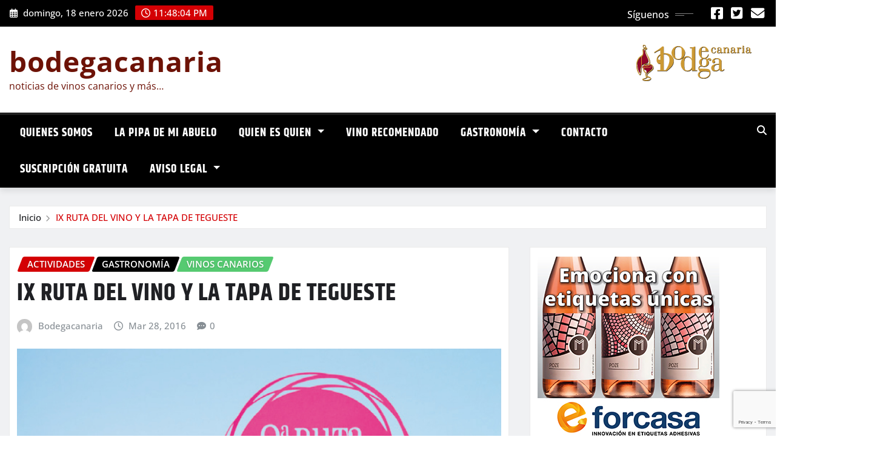

--- FILE ---
content_type: text/html; charset=UTF-8
request_url: https://bodegacanaria.es/ix-ruta-del-vino-la-tapa-tegueste/
body_size: 18720
content:
<!DOCTYPE html>
<html lang="es-ES">
<head>	
	<meta charset="UTF-8">
    <meta name="viewport" content="width=device-width, initial-scale=1">
    <meta http-equiv="x-ua-compatible" content="ie=edge">
	
		<link rel="pingback" href="https://bodegacanaria.es/xmlrpc.php">
	
	<meta name='robots' content='index, follow, max-image-preview:large, max-snippet:-1, max-video-preview:-1' />
	<style>img:is([sizes="auto" i], [sizes^="auto," i]) { contain-intrinsic-size: 3000px 1500px }</style>
	
	<!-- This site is optimized with the Yoast SEO plugin v26.7 - https://yoast.com/wordpress/plugins/seo/ -->
	<title>IX RUTA DEL VINO Y LA TAPA DE TEGUESTE - bodegacanaria</title>
	<link rel="canonical" href="https://bodegacanaria.es/ix-ruta-del-vino-la-tapa-tegueste/" />
	<meta property="og:locale" content="es_ES" />
	<meta property="og:type" content="article" />
	<meta property="og:title" content="IX RUTA DEL VINO Y LA TAPA DE TEGUESTE - bodegacanaria" />
	<meta property="og:description" content="[box]La tapa más el vaso de vino tendrá un precio de 2,75 euros. Las personas que completen la totalidad de la ruta obtendrán un obsequio. [/box] El municipio de Tegueste celebra la entrada en la primavera con los mejores vinos y la mejor gastronomía local con el inicio en abril de la novena edición de [&hellip;]" />
	<meta property="og:url" content="https://bodegacanaria.es/ix-ruta-del-vino-la-tapa-tegueste/" />
	<meta property="og:site_name" content="bodegacanaria" />
	<meta property="article:publisher" content="https://www.facebook.com/bodegacanaria" />
	<meta property="article:published_time" content="2016-03-28T19:09:43+00:00" />
	<meta property="og:image" content="https://bodegacanaria.es/wp-content/uploads/2016/03/ruta.jpg" />
	<meta property="og:image:width" content="1642" />
	<meta property="og:image:height" content="1691" />
	<meta property="og:image:type" content="image/jpeg" />
	<meta name="author" content="Bodegacanaria" />
	<meta name="twitter:card" content="summary_large_image" />
	<meta name="twitter:creator" content="@bodegacanaria" />
	<meta name="twitter:site" content="@bodegacanaria" />
	<meta name="twitter:label1" content="Escrito por" />
	<meta name="twitter:data1" content="Bodegacanaria" />
	<meta name="twitter:label2" content="Tiempo de lectura" />
	<meta name="twitter:data2" content="1 minuto" />
	<script type="application/ld+json" class="yoast-schema-graph">{"@context":"https://schema.org","@graph":[{"@type":"Article","@id":"https://bodegacanaria.es/ix-ruta-del-vino-la-tapa-tegueste/#article","isPartOf":{"@id":"https://bodegacanaria.es/ix-ruta-del-vino-la-tapa-tegueste/"},"author":{"name":"Bodegacanaria","@id":"https://bodegacanaria.es/#/schema/person/d4624276884669758191fa0d6ec29928"},"headline":"IX RUTA DEL VINO Y LA TAPA DE TEGUESTE","datePublished":"2016-03-28T19:09:43+00:00","mainEntityOfPage":{"@id":"https://bodegacanaria.es/ix-ruta-del-vino-la-tapa-tegueste/"},"wordCount":266,"commentCount":0,"image":{"@id":"https://bodegacanaria.es/ix-ruta-del-vino-la-tapa-tegueste/#primaryimage"},"thumbnailUrl":"https://bodegacanaria.es/wp-content/uploads/2016/03/ruta.jpg","articleSection":["Actividades","Gastronomía","Vinos canarios"],"inLanguage":"es","potentialAction":[{"@type":"CommentAction","name":"Comment","target":["https://bodegacanaria.es/ix-ruta-del-vino-la-tapa-tegueste/#respond"]}]},{"@type":"WebPage","@id":"https://bodegacanaria.es/ix-ruta-del-vino-la-tapa-tegueste/","url":"https://bodegacanaria.es/ix-ruta-del-vino-la-tapa-tegueste/","name":"IX RUTA DEL VINO Y LA TAPA DE TEGUESTE - bodegacanaria","isPartOf":{"@id":"https://bodegacanaria.es/#website"},"primaryImageOfPage":{"@id":"https://bodegacanaria.es/ix-ruta-del-vino-la-tapa-tegueste/#primaryimage"},"image":{"@id":"https://bodegacanaria.es/ix-ruta-del-vino-la-tapa-tegueste/#primaryimage"},"thumbnailUrl":"https://bodegacanaria.es/wp-content/uploads/2016/03/ruta.jpg","datePublished":"2016-03-28T19:09:43+00:00","author":{"@id":"https://bodegacanaria.es/#/schema/person/d4624276884669758191fa0d6ec29928"},"breadcrumb":{"@id":"https://bodegacanaria.es/ix-ruta-del-vino-la-tapa-tegueste/#breadcrumb"},"inLanguage":"es","potentialAction":[{"@type":"ReadAction","target":["https://bodegacanaria.es/ix-ruta-del-vino-la-tapa-tegueste/"]}]},{"@type":"ImageObject","inLanguage":"es","@id":"https://bodegacanaria.es/ix-ruta-del-vino-la-tapa-tegueste/#primaryimage","url":"https://bodegacanaria.es/wp-content/uploads/2016/03/ruta.jpg","contentUrl":"https://bodegacanaria.es/wp-content/uploads/2016/03/ruta.jpg","width":1642,"height":1691},{"@type":"BreadcrumbList","@id":"https://bodegacanaria.es/ix-ruta-del-vino-la-tapa-tegueste/#breadcrumb","itemListElement":[{"@type":"ListItem","position":1,"name":"Portada","item":"https://bodegacanaria.es/"},{"@type":"ListItem","position":2,"name":"IX RUTA DEL VINO Y LA TAPA DE TEGUESTE"}]},{"@type":"WebSite","@id":"https://bodegacanaria.es/#website","url":"https://bodegacanaria.es/","name":"bodegacanaria","description":"noticias de vinos canarios y más...","potentialAction":[{"@type":"SearchAction","target":{"@type":"EntryPoint","urlTemplate":"https://bodegacanaria.es/?s={search_term_string}"},"query-input":{"@type":"PropertyValueSpecification","valueRequired":true,"valueName":"search_term_string"}}],"inLanguage":"es"},{"@type":"Person","@id":"https://bodegacanaria.es/#/schema/person/d4624276884669758191fa0d6ec29928","name":"Bodegacanaria","image":{"@type":"ImageObject","inLanguage":"es","@id":"https://bodegacanaria.es/#/schema/person/image/","url":"https://secure.gravatar.com/avatar/46d3059c14e705532a61f17e7ffbd48d6704b1b53d5616af716647f084aac01f?s=96&d=mm&r=g","contentUrl":"https://secure.gravatar.com/avatar/46d3059c14e705532a61f17e7ffbd48d6704b1b53d5616af716647f084aac01f?s=96&d=mm&r=g","caption":"Bodegacanaria"},"sameAs":["http://www.bodegacanaria.es"],"url":"https://bodegacanaria.es/author/angelgobierno/"}]}</script>
	<!-- / Yoast SEO plugin. -->


<link rel="alternate" type="application/rss+xml" title="bodegacanaria &raquo; Feed" href="https://bodegacanaria.es/feed/" />
<link rel="alternate" type="application/rss+xml" title="bodegacanaria &raquo; Feed de los comentarios" href="https://bodegacanaria.es/comments/feed/" />
<link rel="alternate" type="application/rss+xml" title="bodegacanaria &raquo; Comentario IX RUTA DEL VINO Y LA TAPA DE TEGUESTE del feed" href="https://bodegacanaria.es/ix-ruta-del-vino-la-tapa-tegueste/feed/" />
<script type="text/javascript">
/* <![CDATA[ */
window._wpemojiSettings = {"baseUrl":"https:\/\/s.w.org\/images\/core\/emoji\/16.0.1\/72x72\/","ext":".png","svgUrl":"https:\/\/s.w.org\/images\/core\/emoji\/16.0.1\/svg\/","svgExt":".svg","source":{"concatemoji":"https:\/\/bodegacanaria.es\/wp-includes\/js\/wp-emoji-release.min.js?ver=6.8.3"}};
/*! This file is auto-generated */
!function(s,n){var o,i,e;function c(e){try{var t={supportTests:e,timestamp:(new Date).valueOf()};sessionStorage.setItem(o,JSON.stringify(t))}catch(e){}}function p(e,t,n){e.clearRect(0,0,e.canvas.width,e.canvas.height),e.fillText(t,0,0);var t=new Uint32Array(e.getImageData(0,0,e.canvas.width,e.canvas.height).data),a=(e.clearRect(0,0,e.canvas.width,e.canvas.height),e.fillText(n,0,0),new Uint32Array(e.getImageData(0,0,e.canvas.width,e.canvas.height).data));return t.every(function(e,t){return e===a[t]})}function u(e,t){e.clearRect(0,0,e.canvas.width,e.canvas.height),e.fillText(t,0,0);for(var n=e.getImageData(16,16,1,1),a=0;a<n.data.length;a++)if(0!==n.data[a])return!1;return!0}function f(e,t,n,a){switch(t){case"flag":return n(e,"\ud83c\udff3\ufe0f\u200d\u26a7\ufe0f","\ud83c\udff3\ufe0f\u200b\u26a7\ufe0f")?!1:!n(e,"\ud83c\udde8\ud83c\uddf6","\ud83c\udde8\u200b\ud83c\uddf6")&&!n(e,"\ud83c\udff4\udb40\udc67\udb40\udc62\udb40\udc65\udb40\udc6e\udb40\udc67\udb40\udc7f","\ud83c\udff4\u200b\udb40\udc67\u200b\udb40\udc62\u200b\udb40\udc65\u200b\udb40\udc6e\u200b\udb40\udc67\u200b\udb40\udc7f");case"emoji":return!a(e,"\ud83e\udedf")}return!1}function g(e,t,n,a){var r="undefined"!=typeof WorkerGlobalScope&&self instanceof WorkerGlobalScope?new OffscreenCanvas(300,150):s.createElement("canvas"),o=r.getContext("2d",{willReadFrequently:!0}),i=(o.textBaseline="top",o.font="600 32px Arial",{});return e.forEach(function(e){i[e]=t(o,e,n,a)}),i}function t(e){var t=s.createElement("script");t.src=e,t.defer=!0,s.head.appendChild(t)}"undefined"!=typeof Promise&&(o="wpEmojiSettingsSupports",i=["flag","emoji"],n.supports={everything:!0,everythingExceptFlag:!0},e=new Promise(function(e){s.addEventListener("DOMContentLoaded",e,{once:!0})}),new Promise(function(t){var n=function(){try{var e=JSON.parse(sessionStorage.getItem(o));if("object"==typeof e&&"number"==typeof e.timestamp&&(new Date).valueOf()<e.timestamp+604800&&"object"==typeof e.supportTests)return e.supportTests}catch(e){}return null}();if(!n){if("undefined"!=typeof Worker&&"undefined"!=typeof OffscreenCanvas&&"undefined"!=typeof URL&&URL.createObjectURL&&"undefined"!=typeof Blob)try{var e="postMessage("+g.toString()+"("+[JSON.stringify(i),f.toString(),p.toString(),u.toString()].join(",")+"));",a=new Blob([e],{type:"text/javascript"}),r=new Worker(URL.createObjectURL(a),{name:"wpTestEmojiSupports"});return void(r.onmessage=function(e){c(n=e.data),r.terminate(),t(n)})}catch(e){}c(n=g(i,f,p,u))}t(n)}).then(function(e){for(var t in e)n.supports[t]=e[t],n.supports.everything=n.supports.everything&&n.supports[t],"flag"!==t&&(n.supports.everythingExceptFlag=n.supports.everythingExceptFlag&&n.supports[t]);n.supports.everythingExceptFlag=n.supports.everythingExceptFlag&&!n.supports.flag,n.DOMReady=!1,n.readyCallback=function(){n.DOMReady=!0}}).then(function(){return e}).then(function(){var e;n.supports.everything||(n.readyCallback(),(e=n.source||{}).concatemoji?t(e.concatemoji):e.wpemoji&&e.twemoji&&(t(e.twemoji),t(e.wpemoji)))}))}((window,document),window._wpemojiSettings);
/* ]]> */
</script>
<link rel='stylesheet' id='newsexo-theme-fonts-css' href='https://bodegacanaria.es/wp-content/fonts/ef161149e82783ed42c536a54087ad51.css?ver=20201110' type='text/css' media='all' />
<style id='wp-emoji-styles-inline-css' type='text/css'>

	img.wp-smiley, img.emoji {
		display: inline !important;
		border: none !important;
		box-shadow: none !important;
		height: 1em !important;
		width: 1em !important;
		margin: 0 0.07em !important;
		vertical-align: -0.1em !important;
		background: none !important;
		padding: 0 !important;
	}
</style>
<link rel='stylesheet' id='wp-block-library-css' href='https://bodegacanaria.es/wp-includes/css/dist/block-library/style.min.css?ver=6.8.3' type='text/css' media='all' />
<style id='classic-theme-styles-inline-css' type='text/css'>
/*! This file is auto-generated */
.wp-block-button__link{color:#fff;background-color:#32373c;border-radius:9999px;box-shadow:none;text-decoration:none;padding:calc(.667em + 2px) calc(1.333em + 2px);font-size:1.125em}.wp-block-file__button{background:#32373c;color:#fff;text-decoration:none}
</style>
<style id='global-styles-inline-css' type='text/css'>
:root{--wp--preset--aspect-ratio--square: 1;--wp--preset--aspect-ratio--4-3: 4/3;--wp--preset--aspect-ratio--3-4: 3/4;--wp--preset--aspect-ratio--3-2: 3/2;--wp--preset--aspect-ratio--2-3: 2/3;--wp--preset--aspect-ratio--16-9: 16/9;--wp--preset--aspect-ratio--9-16: 9/16;--wp--preset--color--black: #000000;--wp--preset--color--cyan-bluish-gray: #abb8c3;--wp--preset--color--white: #ffffff;--wp--preset--color--pale-pink: #f78da7;--wp--preset--color--vivid-red: #cf2e2e;--wp--preset--color--luminous-vivid-orange: #ff6900;--wp--preset--color--luminous-vivid-amber: #fcb900;--wp--preset--color--light-green-cyan: #7bdcb5;--wp--preset--color--vivid-green-cyan: #00d084;--wp--preset--color--pale-cyan-blue: #8ed1fc;--wp--preset--color--vivid-cyan-blue: #0693e3;--wp--preset--color--vivid-purple: #9b51e0;--wp--preset--gradient--vivid-cyan-blue-to-vivid-purple: linear-gradient(135deg,rgba(6,147,227,1) 0%,rgb(155,81,224) 100%);--wp--preset--gradient--light-green-cyan-to-vivid-green-cyan: linear-gradient(135deg,rgb(122,220,180) 0%,rgb(0,208,130) 100%);--wp--preset--gradient--luminous-vivid-amber-to-luminous-vivid-orange: linear-gradient(135deg,rgba(252,185,0,1) 0%,rgba(255,105,0,1) 100%);--wp--preset--gradient--luminous-vivid-orange-to-vivid-red: linear-gradient(135deg,rgba(255,105,0,1) 0%,rgb(207,46,46) 100%);--wp--preset--gradient--very-light-gray-to-cyan-bluish-gray: linear-gradient(135deg,rgb(238,238,238) 0%,rgb(169,184,195) 100%);--wp--preset--gradient--cool-to-warm-spectrum: linear-gradient(135deg,rgb(74,234,220) 0%,rgb(151,120,209) 20%,rgb(207,42,186) 40%,rgb(238,44,130) 60%,rgb(251,105,98) 80%,rgb(254,248,76) 100%);--wp--preset--gradient--blush-light-purple: linear-gradient(135deg,rgb(255,206,236) 0%,rgb(152,150,240) 100%);--wp--preset--gradient--blush-bordeaux: linear-gradient(135deg,rgb(254,205,165) 0%,rgb(254,45,45) 50%,rgb(107,0,62) 100%);--wp--preset--gradient--luminous-dusk: linear-gradient(135deg,rgb(255,203,112) 0%,rgb(199,81,192) 50%,rgb(65,88,208) 100%);--wp--preset--gradient--pale-ocean: linear-gradient(135deg,rgb(255,245,203) 0%,rgb(182,227,212) 50%,rgb(51,167,181) 100%);--wp--preset--gradient--electric-grass: linear-gradient(135deg,rgb(202,248,128) 0%,rgb(113,206,126) 100%);--wp--preset--gradient--midnight: linear-gradient(135deg,rgb(2,3,129) 0%,rgb(40,116,252) 100%);--wp--preset--font-size--small: 13px;--wp--preset--font-size--medium: 20px;--wp--preset--font-size--large: 36px;--wp--preset--font-size--x-large: 42px;--wp--preset--spacing--20: 0.44rem;--wp--preset--spacing--30: 0.67rem;--wp--preset--spacing--40: 1rem;--wp--preset--spacing--50: 1.5rem;--wp--preset--spacing--60: 2.25rem;--wp--preset--spacing--70: 3.38rem;--wp--preset--spacing--80: 5.06rem;--wp--preset--shadow--natural: 6px 6px 9px rgba(0, 0, 0, 0.2);--wp--preset--shadow--deep: 12px 12px 50px rgba(0, 0, 0, 0.4);--wp--preset--shadow--sharp: 6px 6px 0px rgba(0, 0, 0, 0.2);--wp--preset--shadow--outlined: 6px 6px 0px -3px rgba(255, 255, 255, 1), 6px 6px rgba(0, 0, 0, 1);--wp--preset--shadow--crisp: 6px 6px 0px rgba(0, 0, 0, 1);}:where(.is-layout-flex){gap: 0.5em;}:where(.is-layout-grid){gap: 0.5em;}body .is-layout-flex{display: flex;}.is-layout-flex{flex-wrap: wrap;align-items: center;}.is-layout-flex > :is(*, div){margin: 0;}body .is-layout-grid{display: grid;}.is-layout-grid > :is(*, div){margin: 0;}:where(.wp-block-columns.is-layout-flex){gap: 2em;}:where(.wp-block-columns.is-layout-grid){gap: 2em;}:where(.wp-block-post-template.is-layout-flex){gap: 1.25em;}:where(.wp-block-post-template.is-layout-grid){gap: 1.25em;}.has-black-color{color: var(--wp--preset--color--black) !important;}.has-cyan-bluish-gray-color{color: var(--wp--preset--color--cyan-bluish-gray) !important;}.has-white-color{color: var(--wp--preset--color--white) !important;}.has-pale-pink-color{color: var(--wp--preset--color--pale-pink) !important;}.has-vivid-red-color{color: var(--wp--preset--color--vivid-red) !important;}.has-luminous-vivid-orange-color{color: var(--wp--preset--color--luminous-vivid-orange) !important;}.has-luminous-vivid-amber-color{color: var(--wp--preset--color--luminous-vivid-amber) !important;}.has-light-green-cyan-color{color: var(--wp--preset--color--light-green-cyan) !important;}.has-vivid-green-cyan-color{color: var(--wp--preset--color--vivid-green-cyan) !important;}.has-pale-cyan-blue-color{color: var(--wp--preset--color--pale-cyan-blue) !important;}.has-vivid-cyan-blue-color{color: var(--wp--preset--color--vivid-cyan-blue) !important;}.has-vivid-purple-color{color: var(--wp--preset--color--vivid-purple) !important;}.has-black-background-color{background-color: var(--wp--preset--color--black) !important;}.has-cyan-bluish-gray-background-color{background-color: var(--wp--preset--color--cyan-bluish-gray) !important;}.has-white-background-color{background-color: var(--wp--preset--color--white) !important;}.has-pale-pink-background-color{background-color: var(--wp--preset--color--pale-pink) !important;}.has-vivid-red-background-color{background-color: var(--wp--preset--color--vivid-red) !important;}.has-luminous-vivid-orange-background-color{background-color: var(--wp--preset--color--luminous-vivid-orange) !important;}.has-luminous-vivid-amber-background-color{background-color: var(--wp--preset--color--luminous-vivid-amber) !important;}.has-light-green-cyan-background-color{background-color: var(--wp--preset--color--light-green-cyan) !important;}.has-vivid-green-cyan-background-color{background-color: var(--wp--preset--color--vivid-green-cyan) !important;}.has-pale-cyan-blue-background-color{background-color: var(--wp--preset--color--pale-cyan-blue) !important;}.has-vivid-cyan-blue-background-color{background-color: var(--wp--preset--color--vivid-cyan-blue) !important;}.has-vivid-purple-background-color{background-color: var(--wp--preset--color--vivid-purple) !important;}.has-black-border-color{border-color: var(--wp--preset--color--black) !important;}.has-cyan-bluish-gray-border-color{border-color: var(--wp--preset--color--cyan-bluish-gray) !important;}.has-white-border-color{border-color: var(--wp--preset--color--white) !important;}.has-pale-pink-border-color{border-color: var(--wp--preset--color--pale-pink) !important;}.has-vivid-red-border-color{border-color: var(--wp--preset--color--vivid-red) !important;}.has-luminous-vivid-orange-border-color{border-color: var(--wp--preset--color--luminous-vivid-orange) !important;}.has-luminous-vivid-amber-border-color{border-color: var(--wp--preset--color--luminous-vivid-amber) !important;}.has-light-green-cyan-border-color{border-color: var(--wp--preset--color--light-green-cyan) !important;}.has-vivid-green-cyan-border-color{border-color: var(--wp--preset--color--vivid-green-cyan) !important;}.has-pale-cyan-blue-border-color{border-color: var(--wp--preset--color--pale-cyan-blue) !important;}.has-vivid-cyan-blue-border-color{border-color: var(--wp--preset--color--vivid-cyan-blue) !important;}.has-vivid-purple-border-color{border-color: var(--wp--preset--color--vivid-purple) !important;}.has-vivid-cyan-blue-to-vivid-purple-gradient-background{background: var(--wp--preset--gradient--vivid-cyan-blue-to-vivid-purple) !important;}.has-light-green-cyan-to-vivid-green-cyan-gradient-background{background: var(--wp--preset--gradient--light-green-cyan-to-vivid-green-cyan) !important;}.has-luminous-vivid-amber-to-luminous-vivid-orange-gradient-background{background: var(--wp--preset--gradient--luminous-vivid-amber-to-luminous-vivid-orange) !important;}.has-luminous-vivid-orange-to-vivid-red-gradient-background{background: var(--wp--preset--gradient--luminous-vivid-orange-to-vivid-red) !important;}.has-very-light-gray-to-cyan-bluish-gray-gradient-background{background: var(--wp--preset--gradient--very-light-gray-to-cyan-bluish-gray) !important;}.has-cool-to-warm-spectrum-gradient-background{background: var(--wp--preset--gradient--cool-to-warm-spectrum) !important;}.has-blush-light-purple-gradient-background{background: var(--wp--preset--gradient--blush-light-purple) !important;}.has-blush-bordeaux-gradient-background{background: var(--wp--preset--gradient--blush-bordeaux) !important;}.has-luminous-dusk-gradient-background{background: var(--wp--preset--gradient--luminous-dusk) !important;}.has-pale-ocean-gradient-background{background: var(--wp--preset--gradient--pale-ocean) !important;}.has-electric-grass-gradient-background{background: var(--wp--preset--gradient--electric-grass) !important;}.has-midnight-gradient-background{background: var(--wp--preset--gradient--midnight) !important;}.has-small-font-size{font-size: var(--wp--preset--font-size--small) !important;}.has-medium-font-size{font-size: var(--wp--preset--font-size--medium) !important;}.has-large-font-size{font-size: var(--wp--preset--font-size--large) !important;}.has-x-large-font-size{font-size: var(--wp--preset--font-size--x-large) !important;}
:where(.wp-block-post-template.is-layout-flex){gap: 1.25em;}:where(.wp-block-post-template.is-layout-grid){gap: 1.25em;}
:where(.wp-block-columns.is-layout-flex){gap: 2em;}:where(.wp-block-columns.is-layout-grid){gap: 2em;}
:root :where(.wp-block-pullquote){font-size: 1.5em;line-height: 1.6;}
</style>
<link rel='stylesheet' id='contact-form-7-css' href='https://bodegacanaria.es/wp-content/plugins/contact-form-7/includes/css/styles.css?ver=6.1.4' type='text/css' media='all' />
<link rel='stylesheet' id='obtga-style-css' href='https://bodegacanaria.es/wp-content/plugins/google-analytics-y-la-ley-de-cookies/obturecode_ga.css?ver=6.8.3' type='text/css' media='all' />
<link rel='stylesheet' id='bootstrap-css' href='https://bodegacanaria.es/wp-content/themes/newsexo/assets/css/bootstrap.css?ver=6.8.3' type='text/css' media='all' />
<link rel='stylesheet' id='font-awesome-min-css' href='https://bodegacanaria.es/wp-content/themes/newsexo/assets/css/font-awesome/css/font-awesome.min.css?ver=4.7.0' type='text/css' media='all' />
<link rel='stylesheet' id='newsexo-style-css' href='https://bodegacanaria.es/wp-content/themes/newsio/style.css?ver=6.8.3' type='text/css' media='all' />
<link rel='stylesheet' id='theme-default-css' href='https://bodegacanaria.es/wp-content/themes/newsexo/assets/css/theme-default.css?ver=6.8.3' type='text/css' media='all' />
<link rel='stylesheet' id='newsexo-animate-css-css' href='https://bodegacanaria.es/wp-content/themes/newsexo/assets/css/animate.css?ver=6.8.3' type='text/css' media='all' />
<link rel='stylesheet' id='owl.carousel-css-css' href='https://bodegacanaria.es/wp-content/themes/newsexo/assets/css/owl.carousel.css?ver=6.8.3' type='text/css' media='all' />
<link rel='stylesheet' id='bootstrap-smartmenus-css-css' href='https://bodegacanaria.es/wp-content/themes/newsexo/assets/css/jquery.smartmenus.bootstrap-4.css?ver=6.8.3' type='text/css' media='all' />
<link rel='stylesheet' id='newsio-parent-style-css' href='https://bodegacanaria.es/wp-content/themes/newsexo/style.css?ver=6.8.3' type='text/css' media='all' />
<link rel='stylesheet' id='newsio-child-style-css' href='https://bodegacanaria.es/wp-content/themes/newsio/style.css?ver=6.8.3' type='text/css' media='all' />
<link rel='stylesheet' id='newsio-default-css-css' href='https://bodegacanaria.es/wp-content/themes/newsio/assets/css/theme-default.css?ver=6.8.3' type='text/css' media='all' />
<link rel='stylesheet' id='newsio-bootstrap-smartmenus-css-css' href='https://bodegacanaria.es/wp-content/themes/newsio/assets/css/jquery.smartmenus.bootstrap-4.css?ver=6.8.3' type='text/css' media='all' />
<script type="text/javascript" src="https://bodegacanaria.es/wp-includes/js/jquery/jquery.min.js?ver=3.7.1" id="jquery-core-js"></script>
<script type="text/javascript" src="https://bodegacanaria.es/wp-includes/js/jquery/jquery-migrate.min.js?ver=3.4.1" id="jquery-migrate-js"></script>
<script type="text/javascript" src="https://bodegacanaria.es/wp-content/themes/newsexo/assets/js/bootstrap.js?ver=6.8.3" id="bootstrap-js-js"></script>
<script type="text/javascript" src="https://bodegacanaria.es/wp-content/themes/newsexo/assets/js/bootstrap.bundle.min.js?ver=6.8.3" id="bootstrap.bundle.min-js"></script>
<script type="text/javascript" src="https://bodegacanaria.es/wp-content/themes/newsexo/assets/js/smartmenus/jquery.smartmenus.js?ver=6.8.3" id="newsexo-smartmenus-js-js"></script>
<script type="text/javascript" src="https://bodegacanaria.es/wp-content/themes/newsexo/assets/js/custom.js?ver=6.8.3" id="newsexo-custom-js-js"></script>
<script type="text/javascript" src="https://bodegacanaria.es/wp-content/themes/newsexo/assets/js/smartmenus/bootstrap-smartmenus.js?ver=6.8.3" id="bootstrap-smartmenus-js-js"></script>
<script type="text/javascript" src="https://bodegacanaria.es/wp-content/themes/newsexo/assets/js/owl.carousel.min.js?ver=6.8.3" id="owl-carousel-js-js"></script>
<script type="text/javascript" src="https://bodegacanaria.es/wp-content/themes/newsexo/assets/js/animation/animate.js?ver=6.8.3" id="animate-js-js"></script>
<script type="text/javascript" src="https://bodegacanaria.es/wp-content/themes/newsexo/assets/js/wow.js?ver=6.8.3" id="wow-js-js"></script>
<link rel="https://api.w.org/" href="https://bodegacanaria.es/wp-json/" /><link rel="alternate" title="JSON" type="application/json" href="https://bodegacanaria.es/wp-json/wp/v2/posts/4114" /><link rel="EditURI" type="application/rsd+xml" title="RSD" href="https://bodegacanaria.es/xmlrpc.php?rsd" />
<meta name="generator" content="WordPress 6.8.3" />
<link rel='shortlink' href='https://bodegacanaria.es/?p=4114' />
<link rel="alternate" title="oEmbed (JSON)" type="application/json+oembed" href="https://bodegacanaria.es/wp-json/oembed/1.0/embed?url=https%3A%2F%2Fbodegacanaria.es%2Fix-ruta-del-vino-la-tapa-tegueste%2F&#038;lang=es" />
<link rel="alternate" title="oEmbed (XML)" type="text/xml+oembed" href="https://bodegacanaria.es/wp-json/oembed/1.0/embed?url=https%3A%2F%2Fbodegacanaria.es%2Fix-ruta-del-vino-la-tapa-tegueste%2F&#038;format=xml&#038;lang=es" />
<style type="text/css">

/*------------------- Body ---------------------*/



/*------------------- H1---------------------*/


/*------------------- H2---------------------*/

    h2{ font-family: Khand; } 

/*------------------- H3---------------------*/

    h3 { font-family: Khand; }

/*------------------- H4---------------------*/

    h4 { font-family: Khand; }

/*------------------- H5---------------------*/

    h5 { font-family: Khand; }

/*------------------- H6---------------------*/

    h6 { font-family: Khand; }

</style>
		<style type="text/css">
						.site-title a,
			.site-description {
				color: #6d1206 !important;
			}

					</style>
		<link rel="icon" href="https://bodegacanaria.es/wp-content/uploads/2016/01/cropped-favicon_bodegacanaria-1-32x32.png" sizes="32x32" />
<link rel="icon" href="https://bodegacanaria.es/wp-content/uploads/2016/01/cropped-favicon_bodegacanaria-1-192x192.png" sizes="192x192" />
<link rel="apple-touch-icon" href="https://bodegacanaria.es/wp-content/uploads/2016/01/cropped-favicon_bodegacanaria-1-180x180.png" />
<meta name="msapplication-TileImage" content="https://bodegacanaria.es/wp-content/uploads/2016/01/cropped-favicon_bodegacanaria-1-270x270.png" />
</head>
<body class="wp-singular post-template-default single single-post postid-4114 single-format-standard wp-theme-newsexo wp-child-theme-newsio theme-wide" >

<a class="screen-reader-text skip-link" href="#content">Saltar al contenido</a>
<div id="wrapper">



	<!--Header Sidebar-->
	<header class="site-header">
		<div class="container-full">
			<div class="row align-self-center">
							<div class="col-lg-6 col-md-6 col-sm-12">
					<aside class="widget"> 
						<ul class="head-contact-info">
							<li><i class="fa-regular fa-calendar-days"></i>
							domingo, 18 enero 2026							</li>
							<li><span id='newsexo-time' class="newsexo-time">  12:47 am</span></li>
						</ul>
					</aside>
				</div>
			
						
				<div class="col-lg-6 col-md-6 col-sm-12">
					<aside class="widget">

					<ul class="custom-social-icons">
							
						    <li class="followus">Síguenos						    </li>
					    							
							
					    
                                								    										<li><a class="fa-square-facebook" href="https://www.facebook.com/bodegacanaria" target="_blank" ><i class="fa fa-brands fa-square-facebook"></i></a></li>
																										
						    
                                								    										<li><a class="fa-square-twitter" href="https://x.com/bodegacanaria" target="_blank" ><i class="fa fa-brands fa-square-twitter"></i></a></li>
																										
						    
                                								    										<li><a class="fa-solid fa-envelope" href="https://bodegacanaria.es/contacto/" ><i class="fa fa-solid fa-envelope"></i></a></li>
																										
						    
                                								
						    						</ul>


					</aside>
				</div>
				
			</div>
		</div>
	</header>
	<!--/End of Header Sidebar-->


 
  	<!--Site Branding & Advertisement-->
	<section class="logo-banner logo-banner-overlay">
		<div class="container-full">
			<div class="row">
				<div class="col-lg-4 col-md-12 align-self-center">
						   	<div class="site-branding">
	    <h1 class="site-title"><a href="https://bodegacanaria.es/" rel="home">bodegacanaria</a></h1>
					<p class="site-description">noticias de vinos canarios y más&#8230;</p>
			</div>
					</div>

							<div class="col-lg-8 col-md-12">
					<div class="site-advertisement">	
						<a href="#"><img src="https://bodegacanaria.es/wp-content/uploads/2017/09/logo_bodegacanaria.png" class="img-fluid float-end" alt="Advertisement"></a>
					</div>								
				</div>
				
			</div>
		</div>
	</section>	
	<!--End of Site Branding & Advertisement-->
    	
	<!-- Navbar -->
	<nav class="navbar navbar-expand-lg navbar-dark header-sticky">
		<div class="container-full">
			<div class="row">
			    <div class="col-lg-11 col-md-12"> 
				
					<button class="navbar-toggler" type="button" data-bs-toggle="collapse" data-bs-target="#navbarSupportedContent" aria-controls="navbarSupportedContent" aria-expanded="false" aria-label="Toggle navigation">
					  <span class="navbar-toggler-icon"></span>
					</button>
					<div id="navbarSupportedContent" class="navbar-collapse collapse">
						<div class="menu-menu-container"><ul id="menu-menu" class="nav navbar-nav"><li id="menu-item-16568" class="menu-item menu-item-type-post_type menu-item-object-page menu-item-16568"><a class="nav-link" href="https://bodegacanaria.es/quienes-somos-2/">Quienes somos</a></li>
<li id="menu-item-17358" class="menu-item menu-item-type-taxonomy menu-item-object-category menu-item-17358"><a class="nav-link" href="https://bodegacanaria.es/category/la-pipa-de-mi-abuelo/">La pipa de mi abuelo</a></li>
<li id="menu-item-16571" class="menu-item menu-item-type-taxonomy menu-item-object-category menu-item-has-children menu-item-16571 dropdown"><a class="nav-link" href="https://bodegacanaria.es/category/quien-es-quien/" data-toggle="dropdown" class="dropdown-toggle">Quien es quien </a>
<ul role="menu" class=" dropdown-menu">
	<li id="menu-item-16574" class="menu-item menu-item-type-taxonomy menu-item-object-category menu-item-16574"><a class="dropdown-item" href="https://bodegacanaria.es/category/enologos/">Enólogos</a></li>
	<li id="menu-item-16572" class="menu-item menu-item-type-taxonomy menu-item-object-category menu-item-16572"><a class="dropdown-item" href="https://bodegacanaria.es/category/sumilleres/">Sumilleres</a></li>
	<li id="menu-item-17970" class="menu-item menu-item-type-taxonomy menu-item-object-category menu-item-17970"><a class="dropdown-item" href="https://bodegacanaria.es/category/empresas/">Empresas</a></li>
</ul>
</li>
<li id="menu-item-16573" class="menu-item menu-item-type-taxonomy menu-item-object-category menu-item-16573"><a class="nav-link" href="https://bodegacanaria.es/category/vino-recomendado/">vino recomendado</a></li>
<li id="menu-item-17339" class="menu-item menu-item-type-taxonomy menu-item-object-category current-post-ancestor current-menu-parent current-post-parent menu-item-has-children menu-item-17339 dropdown"><a class="nav-link" href="https://bodegacanaria.es/category/gastronomia/" data-toggle="dropdown" class="dropdown-toggle">Gastronomía </a>
<ul role="menu" class=" dropdown-menu">
	<li id="menu-item-17360" class="menu-item menu-item-type-taxonomy menu-item-object-category menu-item-17360"><a class="dropdown-item" href="https://bodegacanaria.es/category/recetas/">Recetas</a></li>
</ul>
</li>
<li id="menu-item-17793" class="menu-item menu-item-type-post_type menu-item-object-page menu-item-17793"><a class="nav-link" href="https://bodegacanaria.es/contacto/">CONTACTO</a></li>
<li id="menu-item-17817" class="menu-item menu-item-type-post_type menu-item-object-page menu-item-17817"><a class="nav-link" href="https://bodegacanaria.es/suscripcion-gratuita/">SUSCRIPCIÓN GRATUITA</a></li>
<li id="menu-item-17834" class="menu-item menu-item-type-post_type menu-item-object-page menu-item-has-children menu-item-17834 dropdown"><a class="nav-link" href="https://bodegacanaria.es/aviso-legal/" data-toggle="dropdown" class="dropdown-toggle">Aviso Legal </a>
<ul role="menu" class=" dropdown-menu">
	<li id="menu-item-17835" class="menu-item menu-item-type-post_type menu-item-object-page menu-item-17835"><a class="dropdown-item" href="https://bodegacanaria.es/politica-de-cookies/">Política de Cookies</a></li>
	<li id="menu-item-17836" class="menu-item menu-item-type-post_type menu-item-object-page menu-item-17836"><a class="dropdown-item" href="https://bodegacanaria.es/politica-de-privacidad-2/">Política de Privacidad</a></li>
</ul>
</li>
</ul></div>					</div>
				</div>
								<div class="col-lg-1 col-md-12">
					<div class="theme-search-block desk-view">
						<a href="#search-popup" title="Buscar aquí"><i class="fa-solid fa-magnifying-glass"></i></a>						
					</div>	
				</div>
							</div>
		</div>
	</nav>
	<!-- /End of Navbar -->

	<div id="search-popup">
		<button type="button" class="close">×</button>
		<form method="get" id="searchform" class="search-form" action="https://bodegacanaria.es/">
			<input type="search" placeholder="Buscar aquí" name="s" id="s" />
			<button type="submit" class="btn btn-primary">Buscar</button>
		</form>
	</div>
	<!-- Theme Breadcrumb Area -->

		<section class="theme-breadcrumb-area">
				<div id="content" class="container-full">
					<div class="row g-lg-3">
						<div class="col-md-12 col-sm-12">						
							<ul class="page-breadcrumb wow animate fadeInUp" data-wow-delay=".3s""><li><a href="https://bodegacanaria.es">Inicio</a></li><li class="active"><a href="https://bodegacanaria.es:443/ix-ruta-del-vino-la-tapa-tegueste/">IX RUTA DEL VINO Y LA TAPA DE TEGUESTE</a></li></ul>						</div>
					</div>
				</div>
		</section>
	
<section class="single-news-area">
	<div class="container-full">
		<div class="row ">
				  
            <div class="col-lg-8 col-md-6 col-sm-12">
        			

			<article class="post grid-view-news-area pb-3 wow animate fadeInUp vrsn-two" data-wow-delay=".3s" class="post-4114 post type-post status-publish format-standard has-post-thumbnail hentry category-actividades category-gastronomia category-vinos-canarios">		
				<div class="entry-meta">
					<span class="cat-links links-space">
						 <a class="links-bg actividades" href="https://bodegacanaria.es/category/actividades/"><span>Actividades</span></a> <a class="links-bg gastronomia" href="https://bodegacanaria.es/category/gastronomia/"><span>Gastronomía</span></a> <a class="links-bg vinos-canarios" href="https://bodegacanaria.es/category/vinos-canarios/"><span>Vinos canarios</span></a>				    </span>
				</div>	
				<header class="entry-header">
	            <h2 class="entry-title">IX RUTA DEL VINO Y LA TAPA DE TEGUESTE</h2>				</header>		
				<div class="entry-meta align-self-center">
					<span class="author">
					<img alt='' src='https://secure.gravatar.com/avatar/46d3059c14e705532a61f17e7ffbd48d6704b1b53d5616af716647f084aac01f?s=50&#038;d=mm&#038;r=g' srcset='https://secure.gravatar.com/avatar/46d3059c14e705532a61f17e7ffbd48d6704b1b53d5616af716647f084aac01f?s=100&#038;d=mm&#038;r=g 2x' class='img-fluid comment-img avatar-50 photo avatar-default' height='50' width='50' decoding='async'/>					<a href="https://bodegacanaria.es/author/angelgobierno/">Bodegacanaria</a>
					</span>					
					<span class="posted-on">
						<i class="fa-regular fa-clock"></i>
			            <a href="https://bodegacanaria.es/2016/03/"><time>
						Mar 28, 2016</time></a>
					</span>
					<span class="comment-links"><i class="fa-solid fa-comment-dots"></i><a href="https://bodegacanaria.es/ix-ruta-del-vino-la-tapa-tegueste/#respond">0</a></span>
				</div>		
				<figure class="post-thumbnail"><img width="1642" height="1691" src="https://bodegacanaria.es/wp-content/uploads/2016/03/ruta.jpg" class="img-fluid wp-post-image" alt="" decoding="async" fetchpriority="high" srcset="https://bodegacanaria.es/wp-content/uploads/2016/03/ruta.jpg 1642w, https://bodegacanaria.es/wp-content/uploads/2016/03/ruta-291x300.jpg 291w, https://bodegacanaria.es/wp-content/uploads/2016/03/ruta-768x791.jpg 768w, https://bodegacanaria.es/wp-content/uploads/2016/03/ruta-994x1024.jpg 994w" sizes="(max-width: 1642px) 100vw, 1642px" /></figure>				<figcaption class="post-content">
					<div class="entry-content">
						<p>[box]La tapa más el vaso de vino tendrá un precio de 2,75 euros. Las personas que completen la totalidad de la ruta obtendrán un obsequio. [/box]</p>
<p style="text-align: justify;">El municipio de Tegueste celebra la entrada en la primavera con los mejores vinos y la mejor gastronomía local con el inicio en abril de la novena edición de la Ruta del Vino y la Tapa de la Villa, una cita ya tradicional incluida en el programa de “Abril, Mes del Vino” en Tegueste. Una Ruta del Vino y la Tapa de Tegueste que comenzará el viernes 1 de abril y que finalizará el día 30 del mismo mes, lo que supone un mes lleno de vinos y tapas por las 26 tascas y restaurantes que participan en esta edición.</p>
<p>La Ruta del Vino y la Tapa abarcará todas las zonas del municipio, ya que habrá establecimientos de El Portezuelo (Restaurante El Nervioso, Restaurante El Tema, Restaurante El Portezuelo y Cafetería Azoca y la Cabaña Rincón de Marino), El Socorro (Bodegón Brasas El Parral, Mesón El Drago, Restaurante Consentido, Tasca La Viña, Restaurante San Gonzalo y Tasca Cabello), San Luis-Las Toscas (Restaurante El Ministro, Tasca Verode, Restaurante Zenobio, Cafetería Antiguo Surtidor, Tasca La Enredadera, La Arrancadilla y Pizzería Frangélico y Restaurante El Papi), y el Casco (Cafetería San Marcos, el Mercadillo del Agricultor de Tegueste, Restaurante Mauro, Café de Pedro, Tasca La Vendimia, Cafetería Mencey Tegueste, Tasca La Bodeguita del Colgadizo y Pizzería Tegusta).</p>
<p style="text-align: justify;"><a href="http://www.tegueste.es/dmdocuments/adl_programamesdelvino_2016.pdf">ver programa</a></p>
<p style="text-align: justify;">
					</div>	
									</figcaption>
</article><!-- #post-4114 -->

	
<!--Blog Post Author-->
<article class="post-author-area wow animate fadeInUp vrsn-two" data-wow-delay=".3s">
		<figure class="avatar">
			<img alt='' src='https://secure.gravatar.com/avatar/46d3059c14e705532a61f17e7ffbd48d6704b1b53d5616af716647f084aac01f?s=200&#038;d=mm&#038;r=g' srcset='https://secure.gravatar.com/avatar/46d3059c14e705532a61f17e7ffbd48d6704b1b53d5616af716647f084aac01f?s=400&#038;d=mm&#038;r=g 2x' class='img-fluid comment-img avatar-200 photo img-fluid rounded-circle' height='200' width='200' decoding='async'/>		</figure>
		<figcaption class="author-content">
			<h5 class="author-name"><a href="http://www.bodegacanaria.es" title="Visitar el sitio de Bodegacanaria" rel="author external">Bodegacanaria</a></h5>
			<p><b>Web:</b> <a href="http://www.bodegacanaria.es" target="_blank">http://www.bodegacanaria.es</a></p>
			<p></p>
					<ul class="custom-social-icons">	
					    
                                								    										<li><a class="fa-square-facebook" href="https://www.facebook.com/bodegacanaria" target="_blank" ><i class="fa fa-brands fa-square-facebook"></i></a></li>
																										
						    
                                								    										<li><a class="fa-square-twitter" href="https://x.com/bodegacanaria" target="_blank" ><i class="fa fa-brands fa-square-twitter"></i></a></li>
																										
						    
                                								    										<li><a class="fa-solid fa-envelope" href="https://bodegacanaria.es/contacto/" ><i class="fa fa-solid fa-envelope"></i></a></li>
																										
						    
                                								
						    						</ul>
	   </figcaption>
</article>
<!--/Blog Post Author-->
	

<div class="row pb-3 related-posts wow animate fadeInUp" data-wow-delay=".3s">
		<div class="col-12">
			<span class="news-section-title five"><h5 class="f-heading">Related Story</h5></span>
		</div>
							<div class="col-lg-4 col-md-12 col-sm-12">
						<article class="post grid-view-news-area vrsn-two">	
							<figure class="post-thumbnail"><a href="https://bodegacanaria.es/menu-degustacion-restaurante-nielsen-2026/"><img width="1620" height="2025" src="https://bodegacanaria.es/wp-content/uploads/2026/01/PHOTO-2026-01-14-14-10-07.jpg" class="img-fluid wp-post-image" alt="" decoding="async" loading="lazy" srcset="https://bodegacanaria.es/wp-content/uploads/2026/01/PHOTO-2026-01-14-14-10-07.jpg 1620w, https://bodegacanaria.es/wp-content/uploads/2026/01/PHOTO-2026-01-14-14-10-07-240x300.jpg 240w, https://bodegacanaria.es/wp-content/uploads/2026/01/PHOTO-2026-01-14-14-10-07-819x1024.jpg 819w, https://bodegacanaria.es/wp-content/uploads/2026/01/PHOTO-2026-01-14-14-10-07-768x960.jpg 768w, https://bodegacanaria.es/wp-content/uploads/2026/01/PHOTO-2026-01-14-14-10-07-1229x1536.jpg 1229w" sizes="auto, (max-width: 1620px) 100vw, 1620px" /></a></figure>								
							<figcaption class="post-content">
								<div class="entry-meta">
									<span class="cat-links links-space">
										 <a class="links-bg gastronomia" href="https://bodegacanaria.es/category/gastronomia/"><span>Gastronomía</span></a>									</span>
								</div>								
								<header class="entry-header">
									<h5 class="entry-title"><a href="https://bodegacanaria.es/menu-degustacion-restaurante-nielsen-2026/">Restaurante Nielsen presenta su primer menú degustación del año: una declaración de intenciones</a></h5>
								</header>								
								<div class="entry-meta align-self-center">
									<span class="author">
									<img alt='' src='https://secure.gravatar.com/avatar/46d3059c14e705532a61f17e7ffbd48d6704b1b53d5616af716647f084aac01f?s=50&#038;d=mm&#038;r=g' srcset='https://secure.gravatar.com/avatar/46d3059c14e705532a61f17e7ffbd48d6704b1b53d5616af716647f084aac01f?s=100&#038;d=mm&#038;r=g 2x' class='img-fluid comment-img avatar-50 photo avatar-default' height='50' width='50' loading='lazy' decoding='async'/>									<a href="https://bodegacanaria.es/author/angelgobierno/">Bodegacanaria</a>
									</span>
															
									<span class="posted-on">
										<i class="fa-regular fa-clock"></i>
										<a href="https://bodegacanaria.es/2026/01/"><time>
										Ene 14, 2026</time></a>
									</span>
								</div>
							</figcaption>				
						</article>
					</div>
								<div class="col-lg-4 col-md-12 col-sm-12">
						<article class="post grid-view-news-area vrsn-two">	
							<figure class="post-thumbnail"><a href="https://bodegacanaria.es/el-restaurante-nielsen-estrena-menu-degustacion-para-esta-temporada/"><img width="1280" height="1600" src="https://bodegacanaria.es/wp-content/uploads/2025/10/WhatsApp-Image-2025-10-09-at-11.29.28-1.jpeg" class="img-fluid wp-post-image" alt="" decoding="async" loading="lazy" srcset="https://bodegacanaria.es/wp-content/uploads/2025/10/WhatsApp-Image-2025-10-09-at-11.29.28-1.jpeg 1280w, https://bodegacanaria.es/wp-content/uploads/2025/10/WhatsApp-Image-2025-10-09-at-11.29.28-1-240x300.jpeg 240w, https://bodegacanaria.es/wp-content/uploads/2025/10/WhatsApp-Image-2025-10-09-at-11.29.28-1-819x1024.jpeg 819w, https://bodegacanaria.es/wp-content/uploads/2025/10/WhatsApp-Image-2025-10-09-at-11.29.28-1-768x960.jpeg 768w, https://bodegacanaria.es/wp-content/uploads/2025/10/WhatsApp-Image-2025-10-09-at-11.29.28-1-1229x1536.jpeg 1229w" sizes="auto, (max-width: 1280px) 100vw, 1280px" /></a></figure>								
							<figcaption class="post-content">
								<div class="entry-meta">
									<span class="cat-links links-space">
										 <a class="links-bg gastronomia" href="https://bodegacanaria.es/category/gastronomia/"><span>Gastronomía</span></a>									</span>
								</div>								
								<header class="entry-header">
									<h5 class="entry-title"><a href="https://bodegacanaria.es/el-restaurante-nielsen-estrena-menu-degustacion-para-esta-temporada/">El Restaurante Nielsen estrena menú degustación para esta temporada</a></h5>
								</header>								
								<div class="entry-meta align-self-center">
									<span class="author">
									<img alt='' src='https://secure.gravatar.com/avatar/46d3059c14e705532a61f17e7ffbd48d6704b1b53d5616af716647f084aac01f?s=50&#038;d=mm&#038;r=g' srcset='https://secure.gravatar.com/avatar/46d3059c14e705532a61f17e7ffbd48d6704b1b53d5616af716647f084aac01f?s=100&#038;d=mm&#038;r=g 2x' class='img-fluid comment-img avatar-50 photo avatar-default' height='50' width='50' loading='lazy' decoding='async'/>									<a href="https://bodegacanaria.es/author/angelgobierno/">Bodegacanaria</a>
									</span>
															
									<span class="posted-on">
										<i class="fa-regular fa-clock"></i>
										<a href="https://bodegacanaria.es/2025/10/"><time>
										Oct 10, 2025</time></a>
									</span>
								</div>
							</figcaption>				
						</article>
					</div>
								<div class="col-lg-4 col-md-12 col-sm-12">
						<article class="post grid-view-news-area vrsn-two">	
							<figure class="post-thumbnail"><a href="https://bodegacanaria.es/inscripciones-abiertas-para-el-curso-de-reposteria-creativa-2025-2026-en-los-realejos/"><img width="1000" height="1000" src="https://bodegacanaria.es/wp-content/uploads/2025/09/reposteriacreativa2025.png.webp" class="img-fluid wp-post-image" alt="" decoding="async" loading="lazy" srcset="https://bodegacanaria.es/wp-content/uploads/2025/09/reposteriacreativa2025.png.webp 1000w, https://bodegacanaria.es/wp-content/uploads/2025/09/reposteriacreativa2025.png-300x300.webp 300w, https://bodegacanaria.es/wp-content/uploads/2025/09/reposteriacreativa2025.png-150x150.webp 150w, https://bodegacanaria.es/wp-content/uploads/2025/09/reposteriacreativa2025.png-768x768.webp 768w" sizes="auto, (max-width: 1000px) 100vw, 1000px" /></a></figure>								
							<figcaption class="post-content">
								<div class="entry-meta">
									<span class="cat-links links-space">
										 <a class="links-bg cursos" href="https://bodegacanaria.es/category/cursos/"><span>Cursos</span></a> <a class="links-bg formacion" href="https://bodegacanaria.es/category/formacion/"><span>Formacion</span></a> <a class="links-bg gastronomia" href="https://bodegacanaria.es/category/gastronomia/"><span>Gastronomía</span></a> <a class="links-bg postres" href="https://bodegacanaria.es/category/postres/"><span>Postres</span></a>									</span>
								</div>								
								<header class="entry-header">
									<h5 class="entry-title"><a href="https://bodegacanaria.es/inscripciones-abiertas-para-el-curso-de-reposteria-creativa-2025-2026-en-los-realejos/">Inscripciones abiertas para el Curso de Repostería Creativa 2025–2026 en Los Realejos</a></h5>
								</header>								
								<div class="entry-meta align-self-center">
									<span class="author">
									<img alt='' src='https://secure.gravatar.com/avatar/46d3059c14e705532a61f17e7ffbd48d6704b1b53d5616af716647f084aac01f?s=50&#038;d=mm&#038;r=g' srcset='https://secure.gravatar.com/avatar/46d3059c14e705532a61f17e7ffbd48d6704b1b53d5616af716647f084aac01f?s=100&#038;d=mm&#038;r=g 2x' class='img-fluid comment-img avatar-50 photo avatar-default' height='50' width='50' loading='lazy' decoding='async'/>									<a href="https://bodegacanaria.es/author/angelgobierno/">Bodegacanaria</a>
									</span>
															
									<span class="posted-on">
										<i class="fa-regular fa-clock"></i>
										<a href="https://bodegacanaria.es/2025/09/"><time>
										Sep 23, 2025</time></a>
									</span>
								</div>
							</figcaption>				
						</article>
					</div>
								<div class="col-lg-4 col-md-12 col-sm-12">
						<article class="post grid-view-news-area vrsn-two">	
							<figure class="post-thumbnail"><a href="https://bodegacanaria.es/verano-con-sabor-a-vino-tacoronte-acentejo-toma-la-laguna-en-2025/"><img width="490" height="613" src="https://bodegacanaria.es/wp-content/uploads/2025/06/490-TA_EXTRADEVERANO_25_IG.jpg" class="img-fluid wp-post-image" alt="" decoding="async" loading="lazy" srcset="https://bodegacanaria.es/wp-content/uploads/2025/06/490-TA_EXTRADEVERANO_25_IG.jpg 490w, https://bodegacanaria.es/wp-content/uploads/2025/06/490-TA_EXTRADEVERANO_25_IG-240x300.jpg 240w" sizes="auto, (max-width: 490px) 100vw, 490px" /></a></figure>								
							<figcaption class="post-content">
								<div class="entry-meta">
									<span class="cat-links links-space">
										 <a class="links-bg actividades" href="https://bodegacanaria.es/category/actividades/"><span>Actividades</span></a> <a class="links-bg catas" href="https://bodegacanaria.es/category/catas/"><span>Catas</span></a>									</span>
								</div>								
								<header class="entry-header">
									<h5 class="entry-title"><a href="https://bodegacanaria.es/verano-con-sabor-a-vino-tacoronte-acentejo-toma-la-laguna-en-2025/">Verano con sabor a vino: Tacoronte-Acentejo toma La Laguna en 2025</a></h5>
								</header>								
								<div class="entry-meta align-self-center">
									<span class="author">
									<img alt='' src='https://secure.gravatar.com/avatar/46d3059c14e705532a61f17e7ffbd48d6704b1b53d5616af716647f084aac01f?s=50&#038;d=mm&#038;r=g' srcset='https://secure.gravatar.com/avatar/46d3059c14e705532a61f17e7ffbd48d6704b1b53d5616af716647f084aac01f?s=100&#038;d=mm&#038;r=g 2x' class='img-fluid comment-img avatar-50 photo avatar-default' height='50' width='50' loading='lazy' decoding='async'/>									<a href="https://bodegacanaria.es/author/angelgobierno/">Bodegacanaria</a>
									</span>
															
									<span class="posted-on">
										<i class="fa-regular fa-clock"></i>
										<a href="https://bodegacanaria.es/2025/06/"><time>
										Jun 17, 2025</time></a>
									</span>
								</div>
							</figcaption>				
						</article>
					</div>
								<div class="col-lg-4 col-md-12 col-sm-12">
						<article class="post grid-view-news-area vrsn-two">	
							<figure class="post-thumbnail"><a href="https://bodegacanaria.es/grove-of-wine-bodegas-monje-fusiona-vino-musica-y-gastronomia-en-una-experiencia-unica-al-atardecer/"><img width="1442" height="810" src="https://bodegacanaria.es/wp-content/uploads/2025/05/Captura-de-pantalla-2025-05-07-a-las-12.54.37.png" class="img-fluid wp-post-image" alt="" decoding="async" loading="lazy" srcset="https://bodegacanaria.es/wp-content/uploads/2025/05/Captura-de-pantalla-2025-05-07-a-las-12.54.37.png 1442w, https://bodegacanaria.es/wp-content/uploads/2025/05/Captura-de-pantalla-2025-05-07-a-las-12.54.37-300x169.png 300w, https://bodegacanaria.es/wp-content/uploads/2025/05/Captura-de-pantalla-2025-05-07-a-las-12.54.37-1024x575.png 1024w, https://bodegacanaria.es/wp-content/uploads/2025/05/Captura-de-pantalla-2025-05-07-a-las-12.54.37-768x431.png 768w" sizes="auto, (max-width: 1442px) 100vw, 1442px" /></a></figure>								
							<figcaption class="post-content">
								<div class="entry-meta">
									<span class="cat-links links-space">
										 <a class="links-bg actividades" href="https://bodegacanaria.es/category/actividades/"><span>Actividades</span></a> <a class="links-bg bodegas" href="https://bodegacanaria.es/category/bodegas/"><span>Bodegas</span></a> <a class="links-bg cultura-del-vino" href="https://bodegacanaria.es/category/cultura-del-vino/"><span>Cultura del Vino</span></a>									</span>
								</div>								
								<header class="entry-header">
									<h5 class="entry-title"><a href="https://bodegacanaria.es/grove-of-wine-bodegas-monje-fusiona-vino-musica-y-gastronomia-en-una-experiencia-unica-al-atardecer/">GROVE OF WINE: Bodegas Monje fusiona vino, música y gastronomía en una experiencia única al atardecer</a></h5>
								</header>								
								<div class="entry-meta align-self-center">
									<span class="author">
									<img alt='' src='https://secure.gravatar.com/avatar/46d3059c14e705532a61f17e7ffbd48d6704b1b53d5616af716647f084aac01f?s=50&#038;d=mm&#038;r=g' srcset='https://secure.gravatar.com/avatar/46d3059c14e705532a61f17e7ffbd48d6704b1b53d5616af716647f084aac01f?s=100&#038;d=mm&#038;r=g 2x' class='img-fluid comment-img avatar-50 photo avatar-default' height='50' width='50' loading='lazy' decoding='async'/>									<a href="https://bodegacanaria.es/author/angelgobierno/">Bodegacanaria</a>
									</span>
															
									<span class="posted-on">
										<i class="fa-regular fa-clock"></i>
										<a href="https://bodegacanaria.es/2025/05/"><time>
										May 7, 2025</time></a>
									</span>
								</div>
							</figcaption>				
						</article>
					</div>
								<div class="col-lg-4 col-md-12 col-sm-12">
						<article class="post grid-view-news-area vrsn-two">	
							<figure class="post-thumbnail"><a href="https://bodegacanaria.es/fivipal-2025-calienta-motores-y-confirma-bodegas-y-restaurantes-participantes/"><img width="1026" height="682" src="https://bodegacanaria.es/wp-content/uploads/2025/05/Captura-de-pantalla-2025-05-07-a-las-12.49.29.png" class="img-fluid wp-post-image" alt="" decoding="async" loading="lazy" srcset="https://bodegacanaria.es/wp-content/uploads/2025/05/Captura-de-pantalla-2025-05-07-a-las-12.49.29.png 1026w, https://bodegacanaria.es/wp-content/uploads/2025/05/Captura-de-pantalla-2025-05-07-a-las-12.49.29-300x199.png 300w, https://bodegacanaria.es/wp-content/uploads/2025/05/Captura-de-pantalla-2025-05-07-a-las-12.49.29-1024x681.png 1024w, https://bodegacanaria.es/wp-content/uploads/2025/05/Captura-de-pantalla-2025-05-07-a-las-12.49.29-768x511.png 768w" sizes="auto, (max-width: 1026px) 100vw, 1026px" /></a></figure>								
							<figcaption class="post-content">
								<div class="entry-meta">
									<span class="cat-links links-space">
										 <a class="links-bg actividades" href="https://bodegacanaria.es/category/actividades/"><span>Actividades</span></a> <a class="links-bg consejos-reguladores" href="https://bodegacanaria.es/category/consejos-reguladores/"><span>Consejos Reguladores</span></a> <a class="links-bg feria" href="https://bodegacanaria.es/category/feria/"><span>Feria</span></a> <a class="links-bg gastronomia" href="https://bodegacanaria.es/category/gastronomia/"><span>Gastronomía</span></a>									</span>
								</div>								
								<header class="entry-header">
									<h5 class="entry-title"><a href="https://bodegacanaria.es/fivipal-2025-calienta-motores-y-confirma-bodegas-y-restaurantes-participantes/">FIVIPAL 2025 calienta motores y confirma bodegas y restaurantes participantes</a></h5>
								</header>								
								<div class="entry-meta align-self-center">
									<span class="author">
									<img alt='' src='https://secure.gravatar.com/avatar/46d3059c14e705532a61f17e7ffbd48d6704b1b53d5616af716647f084aac01f?s=50&#038;d=mm&#038;r=g' srcset='https://secure.gravatar.com/avatar/46d3059c14e705532a61f17e7ffbd48d6704b1b53d5616af716647f084aac01f?s=100&#038;d=mm&#038;r=g 2x' class='img-fluid comment-img avatar-50 photo avatar-default' height='50' width='50' loading='lazy' decoding='async'/>									<a href="https://bodegacanaria.es/author/angelgobierno/">Bodegacanaria</a>
									</span>
															
									<span class="posted-on">
										<i class="fa-regular fa-clock"></i>
										<a href="https://bodegacanaria.es/2025/05/"><time>
										May 7, 2025</time></a>
									</span>
								</div>
							</figcaption>				
						</article>
					</div>
								<div class="col-lg-4 col-md-12 col-sm-12">
						<article class="post grid-view-news-area vrsn-two">	
							<figure class="post-thumbnail"><a href="https://bodegacanaria.es/tacoronte-acentejo-te-las-da-con-queso/"><img width="1400" height="937" src="https://bodegacanaria.es/wp-content/uploads/2025/05/vinoyqueso.jpg" class="img-fluid wp-post-image" alt="" decoding="async" loading="lazy" srcset="https://bodegacanaria.es/wp-content/uploads/2025/05/vinoyqueso.jpg 1400w, https://bodegacanaria.es/wp-content/uploads/2025/05/vinoyqueso-300x201.jpg 300w, https://bodegacanaria.es/wp-content/uploads/2025/05/vinoyqueso-1024x685.jpg 1024w, https://bodegacanaria.es/wp-content/uploads/2025/05/vinoyqueso-768x514.jpg 768w" sizes="auto, (max-width: 1400px) 100vw, 1400px" /></a></figure>								
							<figcaption class="post-content">
								<div class="entry-meta">
									<span class="cat-links links-space">
										 <a class="links-bg actividades" href="https://bodegacanaria.es/category/actividades/"><span>Actividades</span></a> <a class="links-bg consejos-reguladores" href="https://bodegacanaria.es/category/consejos-reguladores/"><span>Consejos Reguladores</span></a> <a class="links-bg cultura-del-vino" href="https://bodegacanaria.es/category/cultura-del-vino/"><span>Cultura del Vino</span></a>									</span>
								</div>								
								<header class="entry-header">
									<h5 class="entry-title"><a href="https://bodegacanaria.es/tacoronte-acentejo-te-las-da-con-queso/">Tacoronte-Acentejo te las da… con queso</a></h5>
								</header>								
								<div class="entry-meta align-self-center">
									<span class="author">
									<img alt='' src='https://secure.gravatar.com/avatar/46d3059c14e705532a61f17e7ffbd48d6704b1b53d5616af716647f084aac01f?s=50&#038;d=mm&#038;r=g' srcset='https://secure.gravatar.com/avatar/46d3059c14e705532a61f17e7ffbd48d6704b1b53d5616af716647f084aac01f?s=100&#038;d=mm&#038;r=g 2x' class='img-fluid comment-img avatar-50 photo avatar-default' height='50' width='50' loading='lazy' decoding='async'/>									<a href="https://bodegacanaria.es/author/angelgobierno/">Bodegacanaria</a>
									</span>
															
									<span class="posted-on">
										<i class="fa-regular fa-clock"></i>
										<a href="https://bodegacanaria.es/2025/05/"><time>
										May 7, 2025</time></a>
									</span>
								</div>
							</figcaption>				
						</article>
					</div>
								<div class="col-lg-4 col-md-12 col-sm-12">
						<article class="post grid-view-news-area vrsn-two">	
							<figure class="post-thumbnail"><a href="https://bodegacanaria.es/los-vinos-de-tacoronte-acentejo-se-suben-al-escenario-del-festival-soplo-de-letras/"><img width="2048" height="2560" src="https://bodegacanaria.es/wp-content/uploads/2025/05/SoplodeLetras2025-bis-scaled.jpg" class="img-fluid wp-post-image" alt="" decoding="async" loading="lazy" srcset="https://bodegacanaria.es/wp-content/uploads/2025/05/SoplodeLetras2025-bis-scaled.jpg 2048w, https://bodegacanaria.es/wp-content/uploads/2025/05/SoplodeLetras2025-bis-240x300.jpg 240w, https://bodegacanaria.es/wp-content/uploads/2025/05/SoplodeLetras2025-bis-819x1024.jpg 819w, https://bodegacanaria.es/wp-content/uploads/2025/05/SoplodeLetras2025-bis-768x960.jpg 768w, https://bodegacanaria.es/wp-content/uploads/2025/05/SoplodeLetras2025-bis-1229x1536.jpg 1229w, https://bodegacanaria.es/wp-content/uploads/2025/05/SoplodeLetras2025-bis-1638x2048.jpg 1638w" sizes="auto, (max-width: 2048px) 100vw, 2048px" /></a></figure>								
							<figcaption class="post-content">
								<div class="entry-meta">
									<span class="cat-links links-space">
										 <a class="links-bg actividades" href="https://bodegacanaria.es/category/actividades/"><span>Actividades</span></a> <a class="links-bg consejos-reguladores" href="https://bodegacanaria.es/category/consejos-reguladores/"><span>Consejos Reguladores</span></a>									</span>
								</div>								
								<header class="entry-header">
									<h5 class="entry-title"><a href="https://bodegacanaria.es/los-vinos-de-tacoronte-acentejo-se-suben-al-escenario-del-festival-soplo-de-letras/">Los vinos de Tacoronte-Acentejo se suben al escenario del Festival Soplo de Letras</a></h5>
								</header>								
								<div class="entry-meta align-self-center">
									<span class="author">
									<img alt='' src='https://secure.gravatar.com/avatar/46d3059c14e705532a61f17e7ffbd48d6704b1b53d5616af716647f084aac01f?s=50&#038;d=mm&#038;r=g' srcset='https://secure.gravatar.com/avatar/46d3059c14e705532a61f17e7ffbd48d6704b1b53d5616af716647f084aac01f?s=100&#038;d=mm&#038;r=g 2x' class='img-fluid comment-img avatar-50 photo avatar-default' height='50' width='50' loading='lazy' decoding='async'/>									<a href="https://bodegacanaria.es/author/angelgobierno/">Bodegacanaria</a>
									</span>
															
									<span class="posted-on">
										<i class="fa-regular fa-clock"></i>
										<a href="https://bodegacanaria.es/2025/05/"><time>
										May 7, 2025</time></a>
									</span>
								</div>
							</figcaption>				
						</article>
					</div>
								<div class="col-lg-4 col-md-12 col-sm-12">
						<article class="post grid-view-news-area vrsn-two">	
							<figure class="post-thumbnail"><a href="https://bodegacanaria.es/canarias-revaloriza-la-carne-de-cabra-madurada-con-un-libro-pionero/"><img width="2560" height="1706" src="https://bodegacanaria.es/wp-content/uploads/2025/05/1.jpg" class="img-fluid wp-post-image" alt="" decoding="async" loading="lazy" srcset="https://bodegacanaria.es/wp-content/uploads/2025/05/1.jpg 2560w, https://bodegacanaria.es/wp-content/uploads/2025/05/1-300x200.jpg 300w, https://bodegacanaria.es/wp-content/uploads/2025/05/1-1024x682.jpg 1024w, https://bodegacanaria.es/wp-content/uploads/2025/05/1-768x512.jpg 768w, https://bodegacanaria.es/wp-content/uploads/2025/05/1-1536x1024.jpg 1536w, https://bodegacanaria.es/wp-content/uploads/2025/05/1-2048x1365.jpg 2048w" sizes="auto, (max-width: 2560px) 100vw, 2560px" /></a></figure>								
							<figcaption class="post-content">
								<div class="entry-meta">
									<span class="cat-links links-space">
										 <a class="links-bg gastronomia" href="https://bodegacanaria.es/category/gastronomia/"><span>Gastronomía</span></a> <a class="links-bg recetas" href="https://bodegacanaria.es/category/recetas/"><span>Recetas</span></a>									</span>
								</div>								
								<header class="entry-header">
									<h5 class="entry-title"><a href="https://bodegacanaria.es/canarias-revaloriza-la-carne-de-cabra-madurada-con-un-libro-pionero/">Canarias revaloriza la carne de cabra madurada con un libro pionero</a></h5>
								</header>								
								<div class="entry-meta align-self-center">
									<span class="author">
									<img alt='' src='https://secure.gravatar.com/avatar/46d3059c14e705532a61f17e7ffbd48d6704b1b53d5616af716647f084aac01f?s=50&#038;d=mm&#038;r=g' srcset='https://secure.gravatar.com/avatar/46d3059c14e705532a61f17e7ffbd48d6704b1b53d5616af716647f084aac01f?s=100&#038;d=mm&#038;r=g 2x' class='img-fluid comment-img avatar-50 photo avatar-default' height='50' width='50' loading='lazy' decoding='async'/>									<a href="https://bodegacanaria.es/author/angelgobierno/">Bodegacanaria</a>
									</span>
															
									<span class="posted-on">
										<i class="fa-regular fa-clock"></i>
										<a href="https://bodegacanaria.es/2025/05/"><time>
										May 7, 2025</time></a>
									</span>
								</div>
							</figcaption>				
						</article>
					</div>
								<div class="col-lg-4 col-md-12 col-sm-12">
						<article class="post grid-view-news-area vrsn-two">	
							<figure class="post-thumbnail"><a href="https://bodegacanaria.es/ecocomedores-de-canarias-un-modelo-nacional-de-alimentacion-saludable-y-premiado-por-el-gobierno-de-espana/"><img width="1600" height="1066" src="https://bodegacanaria.es/wp-content/uploads/2025/04/1-1.jpeg" class="img-fluid wp-post-image" alt="" decoding="async" loading="lazy" srcset="https://bodegacanaria.es/wp-content/uploads/2025/04/1-1.jpeg 1600w, https://bodegacanaria.es/wp-content/uploads/2025/04/1-1-300x200.jpeg 300w, https://bodegacanaria.es/wp-content/uploads/2025/04/1-1-1024x682.jpeg 1024w, https://bodegacanaria.es/wp-content/uploads/2025/04/1-1-768x512.jpeg 768w, https://bodegacanaria.es/wp-content/uploads/2025/04/1-1-1536x1023.jpeg 1536w" sizes="auto, (max-width: 1600px) 100vw, 1600px" /></a></figure>								
							<figcaption class="post-content">
								<div class="entry-meta">
									<span class="cat-links links-space">
										 <a class="links-bg gastronomia" href="https://bodegacanaria.es/category/gastronomia/"><span>Gastronomía</span></a> <a class="links-bg gobierno-de-canarias" href="https://bodegacanaria.es/category/gobierno-de-canarias/"><span>Gobierno de Canarias</span></a> <a class="links-bg icca" href="https://bodegacanaria.es/category/icca/"><span>ICCA</span></a>									</span>
								</div>								
								<header class="entry-header">
									<h5 class="entry-title"><a href="https://bodegacanaria.es/ecocomedores-de-canarias-un-modelo-nacional-de-alimentacion-saludable-y-premiado-por-el-gobierno-de-espana/">Ecocomedores de Canarias: un modelo nacional de alimentación saludable y premiado por el Gobierno de España</a></h5>
								</header>								
								<div class="entry-meta align-self-center">
									<span class="author">
									<img alt='' src='https://secure.gravatar.com/avatar/46d3059c14e705532a61f17e7ffbd48d6704b1b53d5616af716647f084aac01f?s=50&#038;d=mm&#038;r=g' srcset='https://secure.gravatar.com/avatar/46d3059c14e705532a61f17e7ffbd48d6704b1b53d5616af716647f084aac01f?s=100&#038;d=mm&#038;r=g 2x' class='img-fluid comment-img avatar-50 photo avatar-default' height='50' width='50' loading='lazy' decoding='async'/>									<a href="https://bodegacanaria.es/author/angelgobierno/">Bodegacanaria</a>
									</span>
															
									<span class="posted-on">
										<i class="fa-regular fa-clock"></i>
										<a href="https://bodegacanaria.es/2025/04/"><time>
										Abr 23, 2025</time></a>
									</span>
								</div>
							</figcaption>				
						</article>
					</div>
			</div>
         				<article class="logged-in-color"><p>Debes estar <a href="https://bodegacanaria.es/wp-login.php?redirect_to=https%3A%2F%2Fbodegacanaria.es%2Fix-ruta-del-vino-la-tapa-tegueste%2F">conectado</a> para publicar un comentario.</p></article>
</p>
		</div>	
				<!--/Blog Section-->
			
<div class="col-lg-4 col-md-6 col-sm-12">

	<div class="sidebar">
	
		<aside id="block-3" data-wow-delay=".3s" class="wow animate fadeInUp widget side-bar-widget sidebar-main widget_block widget_media_image">
<figure class="wp-block-image size-full"><a href="https://www.etimensa.es/" target="_blank" rel=" noreferrer noopener"><img loading="lazy" decoding="async" width="300" height="300" src="https://bodegacanaria.es/wp-content/uploads/2024/12/Banner-2_Mesa-de-trabajo-1.jpg" alt="" class="wp-image-17069" srcset="https://bodegacanaria.es/wp-content/uploads/2024/12/Banner-2_Mesa-de-trabajo-1.jpg 300w, https://bodegacanaria.es/wp-content/uploads/2024/12/Banner-2_Mesa-de-trabajo-1-150x150.jpg 150w" sizes="auto, (max-width: 300px) 100vw, 300px" /></a></figure>
</aside><aside id="block-4" data-wow-delay=".3s" class="wow animate fadeInUp widget side-bar-widget sidebar-main widget_block widget_media_image">
<figure class="wp-block-image size-full"><a href="https://www.etimensa.es/" target="_blank" rel=" noreferrer noopener"><img loading="lazy" decoding="async" width="300" height="300" src="https://bodegacanaria.es/wp-content/uploads/2024/12/Banner-1_Mesa-de-trabajo-1.jpg" alt="" class="wp-image-17068" srcset="https://bodegacanaria.es/wp-content/uploads/2024/12/Banner-1_Mesa-de-trabajo-1.jpg 300w, https://bodegacanaria.es/wp-content/uploads/2024/12/Banner-1_Mesa-de-trabajo-1-150x150.jpg 150w" sizes="auto, (max-width: 300px) 100vw, 300px" /></a></figure>
</aside><aside id="block-5" data-wow-delay=".3s" class="wow animate fadeInUp widget side-bar-widget sidebar-main widget_block widget_media_image">
<figure class="wp-block-image size-full is-resized"><a href="https://vinosdeabona.com/"><img loading="lazy" decoding="async" width="612" height="618" src="https://bodegacanaria.es/wp-content/uploads/2025/08/anuncio-web-do-abona-300x300-1.jpg" alt="" class="wp-image-17540" style="width:300px;height:auto" srcset="https://bodegacanaria.es/wp-content/uploads/2025/08/anuncio-web-do-abona-300x300-1.jpg 612w, https://bodegacanaria.es/wp-content/uploads/2025/08/anuncio-web-do-abona-300x300-1-297x300.jpg 297w, https://bodegacanaria.es/wp-content/uploads/2025/08/anuncio-web-do-abona-300x300-1-150x150.jpg 150w" sizes="auto, (max-width: 612px) 100vw, 612px" /></a></figure>
</aside><aside id="block-6" data-wow-delay=".3s" class="wow animate fadeInUp widget side-bar-widget sidebar-main widget_block widget_media_image">
<figure class="wp-block-image size-full is-resized"><a href="https://www.bodegareveron.com/" target="_blank" rel=" noreferrer noopener"><img loading="lazy" decoding="async" width="584" height="292" src="https://bodegacanaria.es/wp-content/uploads/2021/01/280x140_reveron-1.gif" alt="" class="wp-image-14939" style="width:308px;height:auto"/></a></figure>
</aside>	
		
	</div>
	
</div>	


        		</div>	
	</div>
</section>
	
	<!-- Sponsored News Section-->
	<section class="sponsored-news-section">
		<div class="container-full">
			
			<!--Grid View Post -->
			<div class="row mb-space-20">
				
				<div class="col-12">
					<span class="news-section-title wow animate fadeInUp" data-wow-delay=".3s">
						<h5 class="f-heading">PUEDES HABERTE PERDIDO <i class="fa-solid fa-bullhorn"></i></h5>
					</span>
				</div>
				
				<div class="col-12">
					<div class="row">
						
										
						
							<div class="col-lg-3 col-md-6 col-sm-12">
								<article class="post grid-view-news-area wow animate zoomIn vrsn-two" data-wow-delay=".3s">
									<figure class="post-thumbnail">
																				<a class="img-block" href="https://bodegacanaria.es/turitop-cluster-enoturismo-canarias-digitalizacion/"><img width="800" height="533" src="https://bodegacanaria.es/wp-content/uploads/2026/01/clustedr-turitop-e1768472093847.png" class="img-fluid wp-post-image" alt="" decoding="async" loading="lazy" /></a>
									</figure>	
									<figcaption class="post-content">								
										<div class="entry-meta">
											<span class="cat-links links-space">
											 <a class="links-bg enoturismo" href="https://bodegacanaria.es/category/enoturismo/"><span>Enoturismo</span></a>											</span>
										</div>									
										<header class="entry-header">
											<h5 class="entry-title"><a href="https://bodegacanaria.es/turitop-cluster-enoturismo-canarias-digitalizacion/">TuriTop refuerza la digitalización del enoturismo canario al unirse al Clúster regional</a></h5>
										</header>									
										<div class="entry-meta meta-two align-self-center">
											<span class="author">
											<img alt='' src='https://secure.gravatar.com/avatar/46d3059c14e705532a61f17e7ffbd48d6704b1b53d5616af716647f084aac01f?s=50&#038;d=mm&#038;r=g' srcset='https://secure.gravatar.com/avatar/46d3059c14e705532a61f17e7ffbd48d6704b1b53d5616af716647f084aac01f?s=100&#038;d=mm&#038;r=g 2x' class='img-fluid comment-img avatar-50 photo avatar-default' height='50' width='50' loading='lazy' decoding='async'/>													<a href="https://bodegacanaria.es/author/angelgobierno/">Bodegacanaria</a>
											</span>
											<span class="posted-on"><i class="fa-regular fa-clock"></i>
												<a href="https://bodegacanaria.es/2026/01/"><time>
													Ene 15, 2026</time></a>
											</span>
										</div>	
									</figcaption>	
								</article>
							</div>
							
													
						
							<div class="col-lg-3 col-md-6 col-sm-12">
								<article class="post grid-view-news-area wow animate zoomIn vrsn-two" data-wow-delay=".3s">
									<figure class="post-thumbnail">
																				<a class="img-block" href="https://bodegacanaria.es/embajadores-de-vinos-canarios-2026/"><img width="1200" height="630" src="https://bodegacanaria.es/wp-content/uploads/2026/01/VIII_EDICION_EMBAJADOPRES_DE_VINOS_CANARIOS.jpg" class="img-fluid wp-post-image" alt="" decoding="async" loading="lazy" srcset="https://bodegacanaria.es/wp-content/uploads/2026/01/VIII_EDICION_EMBAJADOPRES_DE_VINOS_CANARIOS.jpg 1200w, https://bodegacanaria.es/wp-content/uploads/2026/01/VIII_EDICION_EMBAJADOPRES_DE_VINOS_CANARIOS-300x158.jpg 300w, https://bodegacanaria.es/wp-content/uploads/2026/01/VIII_EDICION_EMBAJADOPRES_DE_VINOS_CANARIOS-1024x538.jpg 1024w, https://bodegacanaria.es/wp-content/uploads/2026/01/VIII_EDICION_EMBAJADOPRES_DE_VINOS_CANARIOS-768x403.jpg 768w" sizes="auto, (max-width: 1200px) 100vw, 1200px" /></a>
									</figure>	
									<figcaption class="post-content">								
										<div class="entry-meta">
											<span class="cat-links links-space">
											 <a class="links-bg formacion" href="https://bodegacanaria.es/category/formacion/"><span>Formacion</span></a>											</span>
										</div>									
										<header class="entry-header">
											<h5 class="entry-title"><a href="https://bodegacanaria.es/embajadores-de-vinos-canarios-2026/">VIII EDICIÓN DE EMBAJADORES DE VINOS CANARIOS, 2026</a></h5>
										</header>									
										<div class="entry-meta meta-two align-self-center">
											<span class="author">
											<img alt='' src='https://secure.gravatar.com/avatar/46d3059c14e705532a61f17e7ffbd48d6704b1b53d5616af716647f084aac01f?s=50&#038;d=mm&#038;r=g' srcset='https://secure.gravatar.com/avatar/46d3059c14e705532a61f17e7ffbd48d6704b1b53d5616af716647f084aac01f?s=100&#038;d=mm&#038;r=g 2x' class='img-fluid comment-img avatar-50 photo avatar-default' height='50' width='50' loading='lazy' decoding='async'/>													<a href="https://bodegacanaria.es/author/angelgobierno/">Bodegacanaria</a>
											</span>
											<span class="posted-on"><i class="fa-regular fa-clock"></i>
												<a href="https://bodegacanaria.es/2026/01/"><time>
													Ene 14, 2026</time></a>
											</span>
										</div>	
									</figcaption>	
								</article>
							</div>
							
													
						
							<div class="col-lg-3 col-md-6 col-sm-12">
								<article class="post grid-view-news-area wow animate zoomIn vrsn-two" data-wow-delay=".3s">
									<figure class="post-thumbnail">
																				<a class="img-block" href="https://bodegacanaria.es/el-sector-del-olivar-canario-busca-nuevas-vias-de-apoyo-ante-dos-campanas-marcadas-por-la-sequia/"><img width="800" height="414" src="https://bodegacanaria.es/wp-content/uploads/2026/01/Reunion-olivicultores-scaled-e1768407436310.jpeg" class="img-fluid wp-post-image" alt="" decoding="async" loading="lazy" /></a>
									</figure>	
									<figcaption class="post-content">								
										<div class="entry-meta">
											<span class="cat-links links-space">
											 <a class="links-bg aceite-de-oliva" href="https://bodegacanaria.es/category/aceite-de-oliva/"><span>Aceite de oliva</span></a>											</span>
										</div>									
										<header class="entry-header">
											<h5 class="entry-title"><a href="https://bodegacanaria.es/el-sector-del-olivar-canario-busca-nuevas-vias-de-apoyo-ante-dos-campanas-marcadas-por-la-sequia/">El sector del olivar canario busca nuevas vías de apoyo ante dos campañas marcadas por la sequía</a></h5>
										</header>									
										<div class="entry-meta meta-two align-self-center">
											<span class="author">
											<img alt='' src='https://secure.gravatar.com/avatar/46d3059c14e705532a61f17e7ffbd48d6704b1b53d5616af716647f084aac01f?s=50&#038;d=mm&#038;r=g' srcset='https://secure.gravatar.com/avatar/46d3059c14e705532a61f17e7ffbd48d6704b1b53d5616af716647f084aac01f?s=100&#038;d=mm&#038;r=g 2x' class='img-fluid comment-img avatar-50 photo avatar-default' height='50' width='50' loading='lazy' decoding='async'/>													<a href="https://bodegacanaria.es/author/angelgobierno/">Bodegacanaria</a>
											</span>
											<span class="posted-on"><i class="fa-regular fa-clock"></i>
												<a href="https://bodegacanaria.es/2026/01/"><time>
													Ene 14, 2026</time></a>
											</span>
										</div>	
									</figcaption>	
								</article>
							</div>
							
													
						
							<div class="col-lg-3 col-md-6 col-sm-12">
								<article class="post grid-view-news-area wow animate zoomIn vrsn-two" data-wow-delay=".3s">
									<figure class="post-thumbnail">
																				<a class="img-block" href="https://bodegacanaria.es/los-vinos-de-tacoronte-acentejo-en-la-gran-cita-gastronomica-de-madrid/"><img width="660" height="335" src="https://bodegacanaria.es/wp-content/uploads/2026/01/madrid_fusion_alimentos_de_espana_2026.png" class="img-fluid wp-post-image" alt="" decoding="async" loading="lazy" srcset="https://bodegacanaria.es/wp-content/uploads/2026/01/madrid_fusion_alimentos_de_espana_2026.png 660w, https://bodegacanaria.es/wp-content/uploads/2026/01/madrid_fusion_alimentos_de_espana_2026-300x152.png 300w" sizes="auto, (max-width: 660px) 100vw, 660px" /></a>
									</figure>	
									<figcaption class="post-content">								
										<div class="entry-meta">
											<span class="cat-links links-space">
											 <a class="links-bg feria" href="https://bodegacanaria.es/category/feria/"><span>Feria</span></a>											</span>
										</div>									
										<header class="entry-header">
											<h5 class="entry-title"><a href="https://bodegacanaria.es/los-vinos-de-tacoronte-acentejo-en-la-gran-cita-gastronomica-de-madrid/">Los vinos de Tacoronte-Acentejo, en la gran cita gastronómica de Madrid</a></h5>
										</header>									
										<div class="entry-meta meta-two align-self-center">
											<span class="author">
											<img alt='' src='https://secure.gravatar.com/avatar/46d3059c14e705532a61f17e7ffbd48d6704b1b53d5616af716647f084aac01f?s=50&#038;d=mm&#038;r=g' srcset='https://secure.gravatar.com/avatar/46d3059c14e705532a61f17e7ffbd48d6704b1b53d5616af716647f084aac01f?s=100&#038;d=mm&#038;r=g 2x' class='img-fluid comment-img avatar-50 photo avatar-default' height='50' width='50' loading='lazy' decoding='async'/>													<a href="https://bodegacanaria.es/author/angelgobierno/">Bodegacanaria</a>
											</span>
											<span class="posted-on"><i class="fa-regular fa-clock"></i>
												<a href="https://bodegacanaria.es/2026/01/"><time>
													Ene 14, 2026</time></a>
											</span>
										</div>	
									</figcaption>	
								</article>
							</div>
							
												</div>
				</div>
				
			</div><!--/row -->	
			<!--/Grid View Post -->	
			
		</div>
	</section>
	<!-- /Sponsored News Section-->	



	<!--Footer-->
	<footer class="site-footer site-footer-overlay">
		<div class="container-full">
		
						<!--Footer Widgets-->			
				<div class="row footer-sidebar wow animate zoomIn" data-wow-delay="0.3s">
				   				</div>
			<!--/Footer Widgets-->
			
					<div class="row">
				<div class="col-12">
					<div class="site-info-border"></div>
				</div>
						
				<div class="col-md-6 col-sm-12">
					<div class="site-info text-left">
					    <p>
                            Copyright &copy; 2025 | Funciona con <a href="//wordpress.org/">WordPress</a>                              <span class="sep"> | </span>
                             <a href="https://themearile.com/newsio-theme/" target="_blank">Newsio</a> por <a href="https://themearile.com" target="_blank">ThemeArile</a>                              </a>
                        </p>				
					</div>
				</div>	
				<div class="col-md-6 col-sm-12">
						<div class="menu-menu-container"><ul id="menu-menu-1" class="site-info-menu"><li class="menu-item menu-item-type-post_type menu-item-object-page menu-item-16568"><a class="nav-link" href="https://bodegacanaria.es/quienes-somos-2/">Quienes somos</a></li>
<li class="menu-item menu-item-type-taxonomy menu-item-object-category menu-item-17358"><a class="nav-link" href="https://bodegacanaria.es/category/la-pipa-de-mi-abuelo/">La pipa de mi abuelo</a></li>
<li class="menu-item menu-item-type-taxonomy menu-item-object-category menu-item-has-children menu-item-16571 dropdown"><a class="nav-link" href="https://bodegacanaria.es/category/quien-es-quien/" data-toggle="dropdown" class="dropdown-toggle">Quien es quien </a>
<ul role="menu" class=" dropdown-menu">
	<li class="menu-item menu-item-type-taxonomy menu-item-object-category menu-item-16574"><a class="dropdown-item" href="https://bodegacanaria.es/category/enologos/">Enólogos</a></li>
	<li class="menu-item menu-item-type-taxonomy menu-item-object-category menu-item-16572"><a class="dropdown-item" href="https://bodegacanaria.es/category/sumilleres/">Sumilleres</a></li>
	<li class="menu-item menu-item-type-taxonomy menu-item-object-category menu-item-17970"><a class="dropdown-item" href="https://bodegacanaria.es/category/empresas/">Empresas</a></li>
</ul>
</li>
<li class="menu-item menu-item-type-taxonomy menu-item-object-category menu-item-16573"><a class="nav-link" href="https://bodegacanaria.es/category/vino-recomendado/">vino recomendado</a></li>
<li class="menu-item menu-item-type-taxonomy menu-item-object-category current-post-ancestor current-menu-parent current-post-parent menu-item-has-children menu-item-17339 dropdown"><a class="nav-link" href="https://bodegacanaria.es/category/gastronomia/" data-toggle="dropdown" class="dropdown-toggle">Gastronomía </a>
<ul role="menu" class=" dropdown-menu">
	<li class="menu-item menu-item-type-taxonomy menu-item-object-category menu-item-17360"><a class="dropdown-item" href="https://bodegacanaria.es/category/recetas/">Recetas</a></li>
</ul>
</li>
<li class="menu-item menu-item-type-post_type menu-item-object-page menu-item-17793"><a class="nav-link" href="https://bodegacanaria.es/contacto/">CONTACTO</a></li>
<li class="menu-item menu-item-type-post_type menu-item-object-page menu-item-17817"><a class="nav-link" href="https://bodegacanaria.es/suscripcion-gratuita/">SUSCRIPCIÓN GRATUITA</a></li>
<li class="menu-item menu-item-type-post_type menu-item-object-page menu-item-has-children menu-item-17834 dropdown"><a class="nav-link" href="https://bodegacanaria.es/aviso-legal/" data-toggle="dropdown" class="dropdown-toggle">Aviso Legal </a>
<ul role="menu" class=" dropdown-menu">
	<li class="menu-item menu-item-type-post_type menu-item-object-page menu-item-17835"><a class="dropdown-item" href="https://bodegacanaria.es/politica-de-cookies/">Política de Cookies</a></li>
	<li class="menu-item menu-item-type-post_type menu-item-object-page menu-item-17836"><a class="dropdown-item" href="https://bodegacanaria.es/politica-de-privacidad-2/">Política de Privacidad</a></li>
</ul>
</li>
</ul></div>			
				</div>
			</div>
			
	
		</div>
	
			
	</footer>
	<!--/End of Footer-->		
			<!--Page Scroll Up-->
		<div class="page-scroll-up"><a href="#totop"><i class="fa fa-angle-up"></i></a></div>
		<!--/Page Scroll Up-->
    	
<script type="speculationrules">
{"prefetch":[{"source":"document","where":{"and":[{"href_matches":"\/*"},{"not":{"href_matches":["\/wp-*.php","\/wp-admin\/*","\/wp-content\/uploads\/*","\/wp-content\/*","\/wp-content\/plugins\/*","\/wp-content\/themes\/newsio\/*","\/wp-content\/themes\/newsexo\/*","\/*\\?(.+)"]}},{"not":{"selector_matches":"a[rel~=\"nofollow\"]"}},{"not":{"selector_matches":".no-prefetch, .no-prefetch a"}}]},"eagerness":"conservative"}]}
</script>
    <style type="text/css">	
	
					.site-logo img.custom-logo {
				max-width: 366px;
				height: auto;
			}
				
				
					.logo-banner-overlay::before {
				background: #ffffff !important;
			}
				
				
   </style>
<script>
	// This JS added for the Toggle button to work with the focus element.
		jQuery('.navbar-toggler').click(function(){
			document.addEventListener('keydown', function(e) {
			let isTabPressed = e.key === 'Tab' || e.keyCode === 9;
				if (!isTabPressed) {
					return;
				}
			const  focusableElements =
				'button, [href], input, select, textarea, [tabindex]:not([tabindex="-1"])';
			const modal = document.querySelector('.navbar.navbar-expand-lg'); // select the modal by it's id

			const firstFocusableElement = modal.querySelectorAll(focusableElements)[0]; // get first element to be focused inside modal
			const focusableContent = modal.querySelectorAll(focusableElements);
			const lastFocusableElement = focusableContent[focusableContent.length - 1]; // get last element to be focused inside modal

			  if (e.shiftKey) { // if shift key pressed for shift + tab combination
				if (document.activeElement === firstFocusableElement) {
				  lastFocusableElement.focus(); // add focus for the last focusable element
				  e.preventDefault();
				}
			  } else { // if tab key is pressed
				if (document.activeElement === lastFocusableElement) { // if focused has reached to last focusable element then focus first focusable element after pressing tab
				  firstFocusableElement.focus(); // add focus for the first focusable element
				  e.preventDefault();			  
				}
			  }

			});
		});

</script>
<script type="text/javascript" src="https://bodegacanaria.es/wp-includes/js/dist/hooks.min.js?ver=4d63a3d491d11ffd8ac6" id="wp-hooks-js"></script>
<script type="text/javascript" src="https://bodegacanaria.es/wp-includes/js/dist/i18n.min.js?ver=5e580eb46a90c2b997e6" id="wp-i18n-js"></script>
<script type="text/javascript" id="wp-i18n-js-after">
/* <![CDATA[ */
wp.i18n.setLocaleData( { 'text direction\u0004ltr': [ 'ltr' ] } );
/* ]]> */
</script>
<script type="text/javascript" src="https://bodegacanaria.es/wp-content/plugins/contact-form-7/includes/swv/js/index.js?ver=6.1.4" id="swv-js"></script>
<script type="text/javascript" id="contact-form-7-js-translations">
/* <![CDATA[ */
( function( domain, translations ) {
	var localeData = translations.locale_data[ domain ] || translations.locale_data.messages;
	localeData[""].domain = domain;
	wp.i18n.setLocaleData( localeData, domain );
} )( "contact-form-7", {"translation-revision-date":"2025-12-01 15:45:40+0000","generator":"GlotPress\/4.0.3","domain":"messages","locale_data":{"messages":{"":{"domain":"messages","plural-forms":"nplurals=2; plural=n != 1;","lang":"es"},"This contact form is placed in the wrong place.":["Este formulario de contacto est\u00e1 situado en el lugar incorrecto."],"Error:":["Error:"]}},"comment":{"reference":"includes\/js\/index.js"}} );
/* ]]> */
</script>
<script type="text/javascript" id="contact-form-7-js-before">
/* <![CDATA[ */
var wpcf7 = {
    "api": {
        "root": "https:\/\/bodegacanaria.es\/wp-json\/",
        "namespace": "contact-form-7\/v1"
    }
};
/* ]]> */
</script>
<script type="text/javascript" src="https://bodegacanaria.es/wp-content/plugins/contact-form-7/includes/js/index.js?ver=6.1.4" id="contact-form-7-js"></script>
<script type="text/javascript" id="obtga-script-js-extra">
/* <![CDATA[ */
var ObtGAParams = {"idGA":"","texto":"Utilizamos cookies propias y de terceros para mejorar nuestros servicios. Si contin\u00faa navegando, consideramos que acepta su uso. M\u00e1s informaci\u00f3n en la %button%","titulo":"Uso de Cookies","acepto":"Acepto","intrusivo":"0","url":"https:\/\/bodegacanaria.es\/ix-ruta-del-vino-la-tapa-tegueste\/","titulo_pagina":"IX RUTA DEL VINO Y LA TAPA DE TEGUESTE"};
/* ]]> */
</script>
<script type="text/javascript" src="https://bodegacanaria.es/wp-content/plugins/google-analytics-y-la-ley-de-cookies/main.js" id="obtga-script-js"></script>
<script type="text/javascript" src="https://bodegacanaria.es/wp-content/themes/newsexo/assets/js/skip-link-focus-fix.js?ver=20151215" id="newsexo-skip-link-focus-fix-js"></script>
<script type="text/javascript" src="https://bodegacanaria.es/wp-includes/js/comment-reply.min.js?ver=6.8.3" id="comment-reply-js" async="async" data-wp-strategy="async"></script>
<script type="text/javascript" src="https://www.google.com/recaptcha/api.js?render=6Lf9RgosAAAAANY2N994cX_B-zmDshl_-TZAxQfS&amp;ver=3.0" id="google-recaptcha-js"></script>
<script type="text/javascript" src="https://bodegacanaria.es/wp-includes/js/dist/vendor/wp-polyfill.min.js?ver=3.15.0" id="wp-polyfill-js"></script>
<script type="text/javascript" id="wpcf7-recaptcha-js-before">
/* <![CDATA[ */
var wpcf7_recaptcha = {
    "sitekey": "6Lf9RgosAAAAANY2N994cX_B-zmDshl_-TZAxQfS",
    "actions": {
        "homepage": "homepage",
        "contactform": "contactform"
    }
};
/* ]]> */
</script>
<script type="text/javascript" src="https://bodegacanaria.es/wp-content/plugins/contact-form-7/modules/recaptcha/index.js?ver=6.1.4" id="wpcf7-recaptcha-js"></script>

</body>
</html>

--- FILE ---
content_type: text/html; charset=utf-8
request_url: https://www.google.com/recaptcha/api2/anchor?ar=1&k=6Lf9RgosAAAAANY2N994cX_B-zmDshl_-TZAxQfS&co=aHR0cHM6Ly9ib2RlZ2FjYW5hcmlhLmVzOjQ0Mw..&hl=en&v=PoyoqOPhxBO7pBk68S4YbpHZ&size=invisible&anchor-ms=20000&execute-ms=30000&cb=6l030flbnkv2
body_size: 48900
content:
<!DOCTYPE HTML><html dir="ltr" lang="en"><head><meta http-equiv="Content-Type" content="text/html; charset=UTF-8">
<meta http-equiv="X-UA-Compatible" content="IE=edge">
<title>reCAPTCHA</title>
<style type="text/css">
/* cyrillic-ext */
@font-face {
  font-family: 'Roboto';
  font-style: normal;
  font-weight: 400;
  font-stretch: 100%;
  src: url(//fonts.gstatic.com/s/roboto/v48/KFO7CnqEu92Fr1ME7kSn66aGLdTylUAMa3GUBHMdazTgWw.woff2) format('woff2');
  unicode-range: U+0460-052F, U+1C80-1C8A, U+20B4, U+2DE0-2DFF, U+A640-A69F, U+FE2E-FE2F;
}
/* cyrillic */
@font-face {
  font-family: 'Roboto';
  font-style: normal;
  font-weight: 400;
  font-stretch: 100%;
  src: url(//fonts.gstatic.com/s/roboto/v48/KFO7CnqEu92Fr1ME7kSn66aGLdTylUAMa3iUBHMdazTgWw.woff2) format('woff2');
  unicode-range: U+0301, U+0400-045F, U+0490-0491, U+04B0-04B1, U+2116;
}
/* greek-ext */
@font-face {
  font-family: 'Roboto';
  font-style: normal;
  font-weight: 400;
  font-stretch: 100%;
  src: url(//fonts.gstatic.com/s/roboto/v48/KFO7CnqEu92Fr1ME7kSn66aGLdTylUAMa3CUBHMdazTgWw.woff2) format('woff2');
  unicode-range: U+1F00-1FFF;
}
/* greek */
@font-face {
  font-family: 'Roboto';
  font-style: normal;
  font-weight: 400;
  font-stretch: 100%;
  src: url(//fonts.gstatic.com/s/roboto/v48/KFO7CnqEu92Fr1ME7kSn66aGLdTylUAMa3-UBHMdazTgWw.woff2) format('woff2');
  unicode-range: U+0370-0377, U+037A-037F, U+0384-038A, U+038C, U+038E-03A1, U+03A3-03FF;
}
/* math */
@font-face {
  font-family: 'Roboto';
  font-style: normal;
  font-weight: 400;
  font-stretch: 100%;
  src: url(//fonts.gstatic.com/s/roboto/v48/KFO7CnqEu92Fr1ME7kSn66aGLdTylUAMawCUBHMdazTgWw.woff2) format('woff2');
  unicode-range: U+0302-0303, U+0305, U+0307-0308, U+0310, U+0312, U+0315, U+031A, U+0326-0327, U+032C, U+032F-0330, U+0332-0333, U+0338, U+033A, U+0346, U+034D, U+0391-03A1, U+03A3-03A9, U+03B1-03C9, U+03D1, U+03D5-03D6, U+03F0-03F1, U+03F4-03F5, U+2016-2017, U+2034-2038, U+203C, U+2040, U+2043, U+2047, U+2050, U+2057, U+205F, U+2070-2071, U+2074-208E, U+2090-209C, U+20D0-20DC, U+20E1, U+20E5-20EF, U+2100-2112, U+2114-2115, U+2117-2121, U+2123-214F, U+2190, U+2192, U+2194-21AE, U+21B0-21E5, U+21F1-21F2, U+21F4-2211, U+2213-2214, U+2216-22FF, U+2308-230B, U+2310, U+2319, U+231C-2321, U+2336-237A, U+237C, U+2395, U+239B-23B7, U+23D0, U+23DC-23E1, U+2474-2475, U+25AF, U+25B3, U+25B7, U+25BD, U+25C1, U+25CA, U+25CC, U+25FB, U+266D-266F, U+27C0-27FF, U+2900-2AFF, U+2B0E-2B11, U+2B30-2B4C, U+2BFE, U+3030, U+FF5B, U+FF5D, U+1D400-1D7FF, U+1EE00-1EEFF;
}
/* symbols */
@font-face {
  font-family: 'Roboto';
  font-style: normal;
  font-weight: 400;
  font-stretch: 100%;
  src: url(//fonts.gstatic.com/s/roboto/v48/KFO7CnqEu92Fr1ME7kSn66aGLdTylUAMaxKUBHMdazTgWw.woff2) format('woff2');
  unicode-range: U+0001-000C, U+000E-001F, U+007F-009F, U+20DD-20E0, U+20E2-20E4, U+2150-218F, U+2190, U+2192, U+2194-2199, U+21AF, U+21E6-21F0, U+21F3, U+2218-2219, U+2299, U+22C4-22C6, U+2300-243F, U+2440-244A, U+2460-24FF, U+25A0-27BF, U+2800-28FF, U+2921-2922, U+2981, U+29BF, U+29EB, U+2B00-2BFF, U+4DC0-4DFF, U+FFF9-FFFB, U+10140-1018E, U+10190-1019C, U+101A0, U+101D0-101FD, U+102E0-102FB, U+10E60-10E7E, U+1D2C0-1D2D3, U+1D2E0-1D37F, U+1F000-1F0FF, U+1F100-1F1AD, U+1F1E6-1F1FF, U+1F30D-1F30F, U+1F315, U+1F31C, U+1F31E, U+1F320-1F32C, U+1F336, U+1F378, U+1F37D, U+1F382, U+1F393-1F39F, U+1F3A7-1F3A8, U+1F3AC-1F3AF, U+1F3C2, U+1F3C4-1F3C6, U+1F3CA-1F3CE, U+1F3D4-1F3E0, U+1F3ED, U+1F3F1-1F3F3, U+1F3F5-1F3F7, U+1F408, U+1F415, U+1F41F, U+1F426, U+1F43F, U+1F441-1F442, U+1F444, U+1F446-1F449, U+1F44C-1F44E, U+1F453, U+1F46A, U+1F47D, U+1F4A3, U+1F4B0, U+1F4B3, U+1F4B9, U+1F4BB, U+1F4BF, U+1F4C8-1F4CB, U+1F4D6, U+1F4DA, U+1F4DF, U+1F4E3-1F4E6, U+1F4EA-1F4ED, U+1F4F7, U+1F4F9-1F4FB, U+1F4FD-1F4FE, U+1F503, U+1F507-1F50B, U+1F50D, U+1F512-1F513, U+1F53E-1F54A, U+1F54F-1F5FA, U+1F610, U+1F650-1F67F, U+1F687, U+1F68D, U+1F691, U+1F694, U+1F698, U+1F6AD, U+1F6B2, U+1F6B9-1F6BA, U+1F6BC, U+1F6C6-1F6CF, U+1F6D3-1F6D7, U+1F6E0-1F6EA, U+1F6F0-1F6F3, U+1F6F7-1F6FC, U+1F700-1F7FF, U+1F800-1F80B, U+1F810-1F847, U+1F850-1F859, U+1F860-1F887, U+1F890-1F8AD, U+1F8B0-1F8BB, U+1F8C0-1F8C1, U+1F900-1F90B, U+1F93B, U+1F946, U+1F984, U+1F996, U+1F9E9, U+1FA00-1FA6F, U+1FA70-1FA7C, U+1FA80-1FA89, U+1FA8F-1FAC6, U+1FACE-1FADC, U+1FADF-1FAE9, U+1FAF0-1FAF8, U+1FB00-1FBFF;
}
/* vietnamese */
@font-face {
  font-family: 'Roboto';
  font-style: normal;
  font-weight: 400;
  font-stretch: 100%;
  src: url(//fonts.gstatic.com/s/roboto/v48/KFO7CnqEu92Fr1ME7kSn66aGLdTylUAMa3OUBHMdazTgWw.woff2) format('woff2');
  unicode-range: U+0102-0103, U+0110-0111, U+0128-0129, U+0168-0169, U+01A0-01A1, U+01AF-01B0, U+0300-0301, U+0303-0304, U+0308-0309, U+0323, U+0329, U+1EA0-1EF9, U+20AB;
}
/* latin-ext */
@font-face {
  font-family: 'Roboto';
  font-style: normal;
  font-weight: 400;
  font-stretch: 100%;
  src: url(//fonts.gstatic.com/s/roboto/v48/KFO7CnqEu92Fr1ME7kSn66aGLdTylUAMa3KUBHMdazTgWw.woff2) format('woff2');
  unicode-range: U+0100-02BA, U+02BD-02C5, U+02C7-02CC, U+02CE-02D7, U+02DD-02FF, U+0304, U+0308, U+0329, U+1D00-1DBF, U+1E00-1E9F, U+1EF2-1EFF, U+2020, U+20A0-20AB, U+20AD-20C0, U+2113, U+2C60-2C7F, U+A720-A7FF;
}
/* latin */
@font-face {
  font-family: 'Roboto';
  font-style: normal;
  font-weight: 400;
  font-stretch: 100%;
  src: url(//fonts.gstatic.com/s/roboto/v48/KFO7CnqEu92Fr1ME7kSn66aGLdTylUAMa3yUBHMdazQ.woff2) format('woff2');
  unicode-range: U+0000-00FF, U+0131, U+0152-0153, U+02BB-02BC, U+02C6, U+02DA, U+02DC, U+0304, U+0308, U+0329, U+2000-206F, U+20AC, U+2122, U+2191, U+2193, U+2212, U+2215, U+FEFF, U+FFFD;
}
/* cyrillic-ext */
@font-face {
  font-family: 'Roboto';
  font-style: normal;
  font-weight: 500;
  font-stretch: 100%;
  src: url(//fonts.gstatic.com/s/roboto/v48/KFO7CnqEu92Fr1ME7kSn66aGLdTylUAMa3GUBHMdazTgWw.woff2) format('woff2');
  unicode-range: U+0460-052F, U+1C80-1C8A, U+20B4, U+2DE0-2DFF, U+A640-A69F, U+FE2E-FE2F;
}
/* cyrillic */
@font-face {
  font-family: 'Roboto';
  font-style: normal;
  font-weight: 500;
  font-stretch: 100%;
  src: url(//fonts.gstatic.com/s/roboto/v48/KFO7CnqEu92Fr1ME7kSn66aGLdTylUAMa3iUBHMdazTgWw.woff2) format('woff2');
  unicode-range: U+0301, U+0400-045F, U+0490-0491, U+04B0-04B1, U+2116;
}
/* greek-ext */
@font-face {
  font-family: 'Roboto';
  font-style: normal;
  font-weight: 500;
  font-stretch: 100%;
  src: url(//fonts.gstatic.com/s/roboto/v48/KFO7CnqEu92Fr1ME7kSn66aGLdTylUAMa3CUBHMdazTgWw.woff2) format('woff2');
  unicode-range: U+1F00-1FFF;
}
/* greek */
@font-face {
  font-family: 'Roboto';
  font-style: normal;
  font-weight: 500;
  font-stretch: 100%;
  src: url(//fonts.gstatic.com/s/roboto/v48/KFO7CnqEu92Fr1ME7kSn66aGLdTylUAMa3-UBHMdazTgWw.woff2) format('woff2');
  unicode-range: U+0370-0377, U+037A-037F, U+0384-038A, U+038C, U+038E-03A1, U+03A3-03FF;
}
/* math */
@font-face {
  font-family: 'Roboto';
  font-style: normal;
  font-weight: 500;
  font-stretch: 100%;
  src: url(//fonts.gstatic.com/s/roboto/v48/KFO7CnqEu92Fr1ME7kSn66aGLdTylUAMawCUBHMdazTgWw.woff2) format('woff2');
  unicode-range: U+0302-0303, U+0305, U+0307-0308, U+0310, U+0312, U+0315, U+031A, U+0326-0327, U+032C, U+032F-0330, U+0332-0333, U+0338, U+033A, U+0346, U+034D, U+0391-03A1, U+03A3-03A9, U+03B1-03C9, U+03D1, U+03D5-03D6, U+03F0-03F1, U+03F4-03F5, U+2016-2017, U+2034-2038, U+203C, U+2040, U+2043, U+2047, U+2050, U+2057, U+205F, U+2070-2071, U+2074-208E, U+2090-209C, U+20D0-20DC, U+20E1, U+20E5-20EF, U+2100-2112, U+2114-2115, U+2117-2121, U+2123-214F, U+2190, U+2192, U+2194-21AE, U+21B0-21E5, U+21F1-21F2, U+21F4-2211, U+2213-2214, U+2216-22FF, U+2308-230B, U+2310, U+2319, U+231C-2321, U+2336-237A, U+237C, U+2395, U+239B-23B7, U+23D0, U+23DC-23E1, U+2474-2475, U+25AF, U+25B3, U+25B7, U+25BD, U+25C1, U+25CA, U+25CC, U+25FB, U+266D-266F, U+27C0-27FF, U+2900-2AFF, U+2B0E-2B11, U+2B30-2B4C, U+2BFE, U+3030, U+FF5B, U+FF5D, U+1D400-1D7FF, U+1EE00-1EEFF;
}
/* symbols */
@font-face {
  font-family: 'Roboto';
  font-style: normal;
  font-weight: 500;
  font-stretch: 100%;
  src: url(//fonts.gstatic.com/s/roboto/v48/KFO7CnqEu92Fr1ME7kSn66aGLdTylUAMaxKUBHMdazTgWw.woff2) format('woff2');
  unicode-range: U+0001-000C, U+000E-001F, U+007F-009F, U+20DD-20E0, U+20E2-20E4, U+2150-218F, U+2190, U+2192, U+2194-2199, U+21AF, U+21E6-21F0, U+21F3, U+2218-2219, U+2299, U+22C4-22C6, U+2300-243F, U+2440-244A, U+2460-24FF, U+25A0-27BF, U+2800-28FF, U+2921-2922, U+2981, U+29BF, U+29EB, U+2B00-2BFF, U+4DC0-4DFF, U+FFF9-FFFB, U+10140-1018E, U+10190-1019C, U+101A0, U+101D0-101FD, U+102E0-102FB, U+10E60-10E7E, U+1D2C0-1D2D3, U+1D2E0-1D37F, U+1F000-1F0FF, U+1F100-1F1AD, U+1F1E6-1F1FF, U+1F30D-1F30F, U+1F315, U+1F31C, U+1F31E, U+1F320-1F32C, U+1F336, U+1F378, U+1F37D, U+1F382, U+1F393-1F39F, U+1F3A7-1F3A8, U+1F3AC-1F3AF, U+1F3C2, U+1F3C4-1F3C6, U+1F3CA-1F3CE, U+1F3D4-1F3E0, U+1F3ED, U+1F3F1-1F3F3, U+1F3F5-1F3F7, U+1F408, U+1F415, U+1F41F, U+1F426, U+1F43F, U+1F441-1F442, U+1F444, U+1F446-1F449, U+1F44C-1F44E, U+1F453, U+1F46A, U+1F47D, U+1F4A3, U+1F4B0, U+1F4B3, U+1F4B9, U+1F4BB, U+1F4BF, U+1F4C8-1F4CB, U+1F4D6, U+1F4DA, U+1F4DF, U+1F4E3-1F4E6, U+1F4EA-1F4ED, U+1F4F7, U+1F4F9-1F4FB, U+1F4FD-1F4FE, U+1F503, U+1F507-1F50B, U+1F50D, U+1F512-1F513, U+1F53E-1F54A, U+1F54F-1F5FA, U+1F610, U+1F650-1F67F, U+1F687, U+1F68D, U+1F691, U+1F694, U+1F698, U+1F6AD, U+1F6B2, U+1F6B9-1F6BA, U+1F6BC, U+1F6C6-1F6CF, U+1F6D3-1F6D7, U+1F6E0-1F6EA, U+1F6F0-1F6F3, U+1F6F7-1F6FC, U+1F700-1F7FF, U+1F800-1F80B, U+1F810-1F847, U+1F850-1F859, U+1F860-1F887, U+1F890-1F8AD, U+1F8B0-1F8BB, U+1F8C0-1F8C1, U+1F900-1F90B, U+1F93B, U+1F946, U+1F984, U+1F996, U+1F9E9, U+1FA00-1FA6F, U+1FA70-1FA7C, U+1FA80-1FA89, U+1FA8F-1FAC6, U+1FACE-1FADC, U+1FADF-1FAE9, U+1FAF0-1FAF8, U+1FB00-1FBFF;
}
/* vietnamese */
@font-face {
  font-family: 'Roboto';
  font-style: normal;
  font-weight: 500;
  font-stretch: 100%;
  src: url(//fonts.gstatic.com/s/roboto/v48/KFO7CnqEu92Fr1ME7kSn66aGLdTylUAMa3OUBHMdazTgWw.woff2) format('woff2');
  unicode-range: U+0102-0103, U+0110-0111, U+0128-0129, U+0168-0169, U+01A0-01A1, U+01AF-01B0, U+0300-0301, U+0303-0304, U+0308-0309, U+0323, U+0329, U+1EA0-1EF9, U+20AB;
}
/* latin-ext */
@font-face {
  font-family: 'Roboto';
  font-style: normal;
  font-weight: 500;
  font-stretch: 100%;
  src: url(//fonts.gstatic.com/s/roboto/v48/KFO7CnqEu92Fr1ME7kSn66aGLdTylUAMa3KUBHMdazTgWw.woff2) format('woff2');
  unicode-range: U+0100-02BA, U+02BD-02C5, U+02C7-02CC, U+02CE-02D7, U+02DD-02FF, U+0304, U+0308, U+0329, U+1D00-1DBF, U+1E00-1E9F, U+1EF2-1EFF, U+2020, U+20A0-20AB, U+20AD-20C0, U+2113, U+2C60-2C7F, U+A720-A7FF;
}
/* latin */
@font-face {
  font-family: 'Roboto';
  font-style: normal;
  font-weight: 500;
  font-stretch: 100%;
  src: url(//fonts.gstatic.com/s/roboto/v48/KFO7CnqEu92Fr1ME7kSn66aGLdTylUAMa3yUBHMdazQ.woff2) format('woff2');
  unicode-range: U+0000-00FF, U+0131, U+0152-0153, U+02BB-02BC, U+02C6, U+02DA, U+02DC, U+0304, U+0308, U+0329, U+2000-206F, U+20AC, U+2122, U+2191, U+2193, U+2212, U+2215, U+FEFF, U+FFFD;
}
/* cyrillic-ext */
@font-face {
  font-family: 'Roboto';
  font-style: normal;
  font-weight: 900;
  font-stretch: 100%;
  src: url(//fonts.gstatic.com/s/roboto/v48/KFO7CnqEu92Fr1ME7kSn66aGLdTylUAMa3GUBHMdazTgWw.woff2) format('woff2');
  unicode-range: U+0460-052F, U+1C80-1C8A, U+20B4, U+2DE0-2DFF, U+A640-A69F, U+FE2E-FE2F;
}
/* cyrillic */
@font-face {
  font-family: 'Roboto';
  font-style: normal;
  font-weight: 900;
  font-stretch: 100%;
  src: url(//fonts.gstatic.com/s/roboto/v48/KFO7CnqEu92Fr1ME7kSn66aGLdTylUAMa3iUBHMdazTgWw.woff2) format('woff2');
  unicode-range: U+0301, U+0400-045F, U+0490-0491, U+04B0-04B1, U+2116;
}
/* greek-ext */
@font-face {
  font-family: 'Roboto';
  font-style: normal;
  font-weight: 900;
  font-stretch: 100%;
  src: url(//fonts.gstatic.com/s/roboto/v48/KFO7CnqEu92Fr1ME7kSn66aGLdTylUAMa3CUBHMdazTgWw.woff2) format('woff2');
  unicode-range: U+1F00-1FFF;
}
/* greek */
@font-face {
  font-family: 'Roboto';
  font-style: normal;
  font-weight: 900;
  font-stretch: 100%;
  src: url(//fonts.gstatic.com/s/roboto/v48/KFO7CnqEu92Fr1ME7kSn66aGLdTylUAMa3-UBHMdazTgWw.woff2) format('woff2');
  unicode-range: U+0370-0377, U+037A-037F, U+0384-038A, U+038C, U+038E-03A1, U+03A3-03FF;
}
/* math */
@font-face {
  font-family: 'Roboto';
  font-style: normal;
  font-weight: 900;
  font-stretch: 100%;
  src: url(//fonts.gstatic.com/s/roboto/v48/KFO7CnqEu92Fr1ME7kSn66aGLdTylUAMawCUBHMdazTgWw.woff2) format('woff2');
  unicode-range: U+0302-0303, U+0305, U+0307-0308, U+0310, U+0312, U+0315, U+031A, U+0326-0327, U+032C, U+032F-0330, U+0332-0333, U+0338, U+033A, U+0346, U+034D, U+0391-03A1, U+03A3-03A9, U+03B1-03C9, U+03D1, U+03D5-03D6, U+03F0-03F1, U+03F4-03F5, U+2016-2017, U+2034-2038, U+203C, U+2040, U+2043, U+2047, U+2050, U+2057, U+205F, U+2070-2071, U+2074-208E, U+2090-209C, U+20D0-20DC, U+20E1, U+20E5-20EF, U+2100-2112, U+2114-2115, U+2117-2121, U+2123-214F, U+2190, U+2192, U+2194-21AE, U+21B0-21E5, U+21F1-21F2, U+21F4-2211, U+2213-2214, U+2216-22FF, U+2308-230B, U+2310, U+2319, U+231C-2321, U+2336-237A, U+237C, U+2395, U+239B-23B7, U+23D0, U+23DC-23E1, U+2474-2475, U+25AF, U+25B3, U+25B7, U+25BD, U+25C1, U+25CA, U+25CC, U+25FB, U+266D-266F, U+27C0-27FF, U+2900-2AFF, U+2B0E-2B11, U+2B30-2B4C, U+2BFE, U+3030, U+FF5B, U+FF5D, U+1D400-1D7FF, U+1EE00-1EEFF;
}
/* symbols */
@font-face {
  font-family: 'Roboto';
  font-style: normal;
  font-weight: 900;
  font-stretch: 100%;
  src: url(//fonts.gstatic.com/s/roboto/v48/KFO7CnqEu92Fr1ME7kSn66aGLdTylUAMaxKUBHMdazTgWw.woff2) format('woff2');
  unicode-range: U+0001-000C, U+000E-001F, U+007F-009F, U+20DD-20E0, U+20E2-20E4, U+2150-218F, U+2190, U+2192, U+2194-2199, U+21AF, U+21E6-21F0, U+21F3, U+2218-2219, U+2299, U+22C4-22C6, U+2300-243F, U+2440-244A, U+2460-24FF, U+25A0-27BF, U+2800-28FF, U+2921-2922, U+2981, U+29BF, U+29EB, U+2B00-2BFF, U+4DC0-4DFF, U+FFF9-FFFB, U+10140-1018E, U+10190-1019C, U+101A0, U+101D0-101FD, U+102E0-102FB, U+10E60-10E7E, U+1D2C0-1D2D3, U+1D2E0-1D37F, U+1F000-1F0FF, U+1F100-1F1AD, U+1F1E6-1F1FF, U+1F30D-1F30F, U+1F315, U+1F31C, U+1F31E, U+1F320-1F32C, U+1F336, U+1F378, U+1F37D, U+1F382, U+1F393-1F39F, U+1F3A7-1F3A8, U+1F3AC-1F3AF, U+1F3C2, U+1F3C4-1F3C6, U+1F3CA-1F3CE, U+1F3D4-1F3E0, U+1F3ED, U+1F3F1-1F3F3, U+1F3F5-1F3F7, U+1F408, U+1F415, U+1F41F, U+1F426, U+1F43F, U+1F441-1F442, U+1F444, U+1F446-1F449, U+1F44C-1F44E, U+1F453, U+1F46A, U+1F47D, U+1F4A3, U+1F4B0, U+1F4B3, U+1F4B9, U+1F4BB, U+1F4BF, U+1F4C8-1F4CB, U+1F4D6, U+1F4DA, U+1F4DF, U+1F4E3-1F4E6, U+1F4EA-1F4ED, U+1F4F7, U+1F4F9-1F4FB, U+1F4FD-1F4FE, U+1F503, U+1F507-1F50B, U+1F50D, U+1F512-1F513, U+1F53E-1F54A, U+1F54F-1F5FA, U+1F610, U+1F650-1F67F, U+1F687, U+1F68D, U+1F691, U+1F694, U+1F698, U+1F6AD, U+1F6B2, U+1F6B9-1F6BA, U+1F6BC, U+1F6C6-1F6CF, U+1F6D3-1F6D7, U+1F6E0-1F6EA, U+1F6F0-1F6F3, U+1F6F7-1F6FC, U+1F700-1F7FF, U+1F800-1F80B, U+1F810-1F847, U+1F850-1F859, U+1F860-1F887, U+1F890-1F8AD, U+1F8B0-1F8BB, U+1F8C0-1F8C1, U+1F900-1F90B, U+1F93B, U+1F946, U+1F984, U+1F996, U+1F9E9, U+1FA00-1FA6F, U+1FA70-1FA7C, U+1FA80-1FA89, U+1FA8F-1FAC6, U+1FACE-1FADC, U+1FADF-1FAE9, U+1FAF0-1FAF8, U+1FB00-1FBFF;
}
/* vietnamese */
@font-face {
  font-family: 'Roboto';
  font-style: normal;
  font-weight: 900;
  font-stretch: 100%;
  src: url(//fonts.gstatic.com/s/roboto/v48/KFO7CnqEu92Fr1ME7kSn66aGLdTylUAMa3OUBHMdazTgWw.woff2) format('woff2');
  unicode-range: U+0102-0103, U+0110-0111, U+0128-0129, U+0168-0169, U+01A0-01A1, U+01AF-01B0, U+0300-0301, U+0303-0304, U+0308-0309, U+0323, U+0329, U+1EA0-1EF9, U+20AB;
}
/* latin-ext */
@font-face {
  font-family: 'Roboto';
  font-style: normal;
  font-weight: 900;
  font-stretch: 100%;
  src: url(//fonts.gstatic.com/s/roboto/v48/KFO7CnqEu92Fr1ME7kSn66aGLdTylUAMa3KUBHMdazTgWw.woff2) format('woff2');
  unicode-range: U+0100-02BA, U+02BD-02C5, U+02C7-02CC, U+02CE-02D7, U+02DD-02FF, U+0304, U+0308, U+0329, U+1D00-1DBF, U+1E00-1E9F, U+1EF2-1EFF, U+2020, U+20A0-20AB, U+20AD-20C0, U+2113, U+2C60-2C7F, U+A720-A7FF;
}
/* latin */
@font-face {
  font-family: 'Roboto';
  font-style: normal;
  font-weight: 900;
  font-stretch: 100%;
  src: url(//fonts.gstatic.com/s/roboto/v48/KFO7CnqEu92Fr1ME7kSn66aGLdTylUAMa3yUBHMdazQ.woff2) format('woff2');
  unicode-range: U+0000-00FF, U+0131, U+0152-0153, U+02BB-02BC, U+02C6, U+02DA, U+02DC, U+0304, U+0308, U+0329, U+2000-206F, U+20AC, U+2122, U+2191, U+2193, U+2212, U+2215, U+FEFF, U+FFFD;
}

</style>
<link rel="stylesheet" type="text/css" href="https://www.gstatic.com/recaptcha/releases/PoyoqOPhxBO7pBk68S4YbpHZ/styles__ltr.css">
<script nonce="qLl7k-6iTQMzo4eICiUFSw" type="text/javascript">window['__recaptcha_api'] = 'https://www.google.com/recaptcha/api2/';</script>
<script type="text/javascript" src="https://www.gstatic.com/recaptcha/releases/PoyoqOPhxBO7pBk68S4YbpHZ/recaptcha__en.js" nonce="qLl7k-6iTQMzo4eICiUFSw">
      
    </script></head>
<body><div id="rc-anchor-alert" class="rc-anchor-alert"></div>
<input type="hidden" id="recaptcha-token" value="[base64]">
<script type="text/javascript" nonce="qLl7k-6iTQMzo4eICiUFSw">
      recaptcha.anchor.Main.init("[\x22ainput\x22,[\x22bgdata\x22,\x22\x22,\[base64]/[base64]/[base64]/[base64]/cjw8ejpyPj4+eil9Y2F0Y2gobCl7dGhyb3cgbDt9fSxIPWZ1bmN0aW9uKHcsdCx6KXtpZih3PT0xOTR8fHc9PTIwOCl0LnZbd10/dC52W3ddLmNvbmNhdCh6KTp0LnZbd109b2Yoeix0KTtlbHNle2lmKHQuYkImJnchPTMxNylyZXR1cm47dz09NjZ8fHc9PTEyMnx8dz09NDcwfHx3PT00NHx8dz09NDE2fHx3PT0zOTd8fHc9PTQyMXx8dz09Njh8fHc9PTcwfHx3PT0xODQ/[base64]/[base64]/[base64]/bmV3IGRbVl0oSlswXSk6cD09Mj9uZXcgZFtWXShKWzBdLEpbMV0pOnA9PTM/bmV3IGRbVl0oSlswXSxKWzFdLEpbMl0pOnA9PTQ/[base64]/[base64]/[base64]/[base64]\x22,\[base64]\\u003d\\u003d\x22,\[base64]/[base64]/[base64]/CkBzClMK3w6bCllVZQsO3w5TCr8KMS8Oiw5HCukFtw67Cm2Aiw6h5McKrIVrCo0VIXMO2HsK9GsK+w4oxwpsFTcOyw7/CvMOyckbDiMKow4jChsK2w4RzwrMpbWkLwqvDl1wZOMKAYcKPUsOLw6cXUxrCrVZ0P11DwqjCuMKww6xld8KrMiNMIh40acOhTAY9OMOoWMOFBGcSeMKfw4LCrMO/[base64]/DiEAbw7Ybw7zDpMK/EXIDIMO4PsKuTMOlwo92w5UFNynDomc+XsKUwpEvwpDDpRHCuQLDvCDCosObwoLCkMOgaRkNb8ODw6bDhMO3w5/CqMO6MGzCrFfDgcO/R8Kpw4FxwpjCncOfwo5iw75NdwImwq7CucO4NsOlw7xuwo3DkVPCpz7ChMONw4fDmMO0IMK0wq0ywpvCm8ObwrZCwrfDnCbDmgbDolQewoDCkWrCsyhqaMKzBMONw6hlw6XDrsK/[base64]/w6kIKcKcw697acO7Pxhow6ZIwpRKwp7Cm2PDhQvDn1jDoWsARgNZNcKSXxXCgMKhwoYtKMOzLMOIw5vCnkrDhMOWS8OXw7gTwr4aNxQ4w6NgwocVF8OdSsOmckpNwr3DkMO9wqbCr8OjDsOew6rDlsOJZsK5LlzDlhHDkC/CpVLDiMOrwo7DmMO1w6LCtxpsFgIJUsKew4LCpC9UwqNzSSLDkgDDk8O/[base64]/DmMKJfjQcw7/DqiDDhsOdwrIMMcO9wqvDisKFdjfDh8KrEi7Cmjgmwq/[base64]/CcKgw6EqacK9O8OWwqQaw4BnwrrDs8Obwot7w4nCmcKswofDuMKqJ8OFw4ELd3FCFsKnS0rCo2zCvwHDtMKEZEwBwpZhw6kjwq7CkDRtw4DClsKFwpEHNsOgwrfDqj4NwrhWVV/CoDcFw4BuMR0QdwfDuj1rN1tWwpJxwrZ6wqDCqMKgw7HDhmLCnRJ1w4XDsEFmR0HCu8OKQUUQw7shHy7CnsOcw5XDql/DlcOdwqc4w5vCt8OWNMK0wrp3w5XDlsKXSsKtKMOcw57CkQTCpsOyUcKRw71Rw6gWRsOLw4YDwr0iw5bDnxTDvEnDvQA9QcKMTMKed8K/wq8UBTpRLMKtajfClH5ZAsKtwpEkHhIbwpnDgkbDq8KdbcOMwqfDkijDlcOOw4vDiWlQwonDkULDgMO3wq1QTMKbacOyw5TCs05sJcK9w6QDNsOTw6BewqM6ekB6woHDkcKtwr0WDsOPw7rCt3dcGsO9wrY3BcOow6JTWcOvw4TCvVXCuMKXR8O9DwLDkCY2wq/Ch13Dkjkfw791WxR3djlIw5tGeBlnw5DCnhZsCcKFHMK5K1kNPRzDr8K/wrxmwrfDhEgTwo/CqAx1NsKZYsOicHbCnDzDvsKrMcKcwrXDr8OyXsK/VsKfLAMEw4NJwrnChQYQaMOiwoAUwoTCgcK8KTXDk8OowpVmDVzCpjxZwoTDtH/[base64]/CunkINi4GQMOcRcKoWMKNwqN4w7DCo8KXE3/[base64]/VMOHN8O5w4BEwrMESiVJT8KZCMOVwrNOSlRubWYxdcK6Llp7SwTDvMKpwp9kwr41EjHDgMOKfsOFJMKow6XDjcK/EixOw4TCpQtawrFfD8KgfsKIwofCql/[base64]/DoRfCrMOqYsOkQTEFJwDCjAPDtcOKKMKyOsODPW1BQXt6wpsiwqPCsMKJMcO2BcK2w6V9bC10wpBXGT/DlAwHa0fDtjDCi8KhwpPDsMOWw5lfBBXDi8Kow4XDtGEuwqcWUcKYw6HDrkTCkzFlZMKBw6AJZVw5BsOtDcK6Di/DuyjChxlnw53Cgn11wpHDmRstw7rDig14eBszU0rCjMKeUA52aMKRRiEowrB8MgcMQHRfH2QCw6rDvsKFwqzDrzbDkRRqw7wdw7vCpVHCk8Ouw4gVLgo8KcKew4XDr3JBwoHCqMOCanXDh8K9NcOTwrJMwqHCs2U4YR4ECGfCn2FQLMOTw5A/[base64]/wofDpsOCBcKDw6XDjGR3Tz/DmFofwp92w7rCkGFYDhluwoHCrAgdbUwwDMO4LsOZw7wTw7XDtSzDlU1Nw5fDpzs6w4vChDEFM8OMwrdxw4/DmsKQw7/CosKKPsKpw6LDuUIsw759w7tkJcKhOsKZwpArbcKXwoc4wo8ARcOJw6UeMhnDqMO7wrIKw5wMQsKbB8O4wqrCj8O+aQp9fg/CsAzCgQbDjsK6RMOJworCrsO5ODAFATPCtx4UKzZkPsK8w74vwpIbem9aFsOswoMke8OdwpNpbMOPw7ILw7HChQ7ClCRqSMKqwojDucOjw6vDhcOvwr3CscKWw5rDnMKcw6ZrwpV2HsKVMcKPw6R/w4rCii9vOncJI8OQDxxWPsKFIwTCtiFNcw4OwrvCtMOIw4XCm8KDRsOpUMKCVjpsw6R4wrzCpUkyJcKuTEfCglrCkcKvJUzClcKXIMO9Vy1jb8ODDcONCFPDuDNHwphuwqkBScK/w6zCl8KCw5/CgsOpw5BawpBOw7rDnmbDiMOuwobDkhLCksO2wosqRsKtGx/DkcOXAsKfU8KWwrbCnxLCs8O4QMOLHVoFw57DrcKUw75CBMK2w7fCvR7DisKqBMKCwp5cw7nCtsOAwojDgTc6w6Qow5DDpcOCEMKqw5rCh8KrScKbGFFgw6ppwqhAwqPDuBHCtsK4CzEXwqzDqcKLVTw3w4nClcODw7wPwp/Dj8Oyw4HDn1NGbgvCpAEvw6rDgsOSPG3Cs8OyfcOuGsOGwoTCnjRXwrrCj1QREEXDhcO1dmZzWh9Bw5VUw5xsKcKXTMKkUwc/A07DmMKxelMLwq4Xw6dEMcOPFHMzwpXDoQRmw6vDv1YewrbCpsKvdANQe3QHYSktwp7CrsOGwoRFwr/CiAzCnMK6EMK8dUvDjcK8I8KYwrXCuwLDv8OqZsOrfE/CrGPDscOYcXDCkQfDkMOKZsO3EAgnZGMUe1XCtsOQw4xqwrYhDRM4wqTCpMKcwpbCsMKDw5nCoHI4O8O1ZA/Dpwhew7HCmMOATMOzwqbDpxXCk8KEwqRjBsKewqnDr8O+QigINMKrw6LCvSYdYExzw7/DjcKewpM2VBvCisKaw5/[base64]/[base64]/[base64]/DiRRiAXMMN8OTwqAQC8KJwq/DtcO6wp/DuzUZw7txWHd2FMOtw5TDr38pXcKlwr/CjFZtHHvCtD8UX8OiIsKlT1vDrsOWb8KywrQ/woLDnxHCkxVUEARaN1PDscO3HWPDjsKUJMKpD0tEM8Kdw4JJZsK8w69Lw4PDhAzCgcKmZmLDmjLDqFjDo8KCwoR1R8KnwoXDtMOWE8O1w43DicOkwrtBwqfDlcOBFhEIw6bDuHw0ZiLDgMOrIcOkbSVaW8OOPcOlShoawpwNWx7ClhPDu3/CrMKtN8OeBMK+w7hGWxNLwrVgOcOWXzV6TS7CicOEw4YJMTkKwr9pw6PDhGLDlMOgw4HDl004CCEvT1JIw6FDwohww5wpEcOXWsOiVcK1eA1bIw/DrE0edsOCez4Ww5TCkTNgwonDmmjCqDfDvMKsw6bDocOTZcKNEMOsKFXCsULCncOmwrPDk8KCHFrDvsO+b8OiwrXDsTHDscKbR8K1C3pWVQAdJ8OfwrfCkn3CicOCFsOmw6TDnRLDicO5w44iwrsQwqQnKsKMABrDhcKVwqLCkcOLw74xw40GBEDCoV8GGcOPwrLCoT/Dm8OGKMKlcsOSw7xQw5jDtB/DvFdeTsKGZcOFKRRTPsKxIsO+wowKacOYYnDCkcK4w43DvcONWyPDqhIsFMOFOAbDscOFw5QMw5pIDxI3T8KDD8KVwrjDuMOWw5fDjMKnw5rDllrCtsK0w6J2QzrCrEvDosKiTMOAwr/DgFpowrbDqRAYwqrDvk3Drwg4acOjwpYgw49Xw5nCmsKrw5rCpC13fjrDjsOzZEURacKGw6szPEHClsONwpTCvAdXw40fY1s/wqofw5rCjcOWwqoOwqbCqsOFwpNtwoYbw6xhdBzCti44Yz1Dw7F8aVtaX8K9wqnDnhAqW3QiwrTCmMKCJwkVH0QfwrvDnsKbw6PCtsOawqkqw7/[base64]/CqMO7w6M/CD3Ctj0Dwo0kw6jDq8O4wrcQHl18wo5Jw5zDlxDCqMOAw60lwr5WwpAZL8O+wrfCtEpAwq4RAzI/[base64]/wqLDjDtxwqoHP8OrwpDDhsO5X8OfU8OSTjvCjMKuQ8OPw6lvw4pvOyU5U8K1wpHCgkTDsG7Dv3bDksOQwoVZwoBQwqDCglJ1BF52w7RhYTbDqStPVhrCgw7DtHNyBgcNA1DCpMObPcOBcMO+w4zCsj/[base64]/CuhVAe8KXw5dcwo41w7N+w65iZMKODsOTIcOWMw8eREYgRg/CrTTDt8KCVcOwwrFXMHQ3OsKEwpHDojnChFBTLsO7w7XCt8OawoXDuMOBFcK/w4jDl3nDo8O/wqvDrm5TO8OEwowwwqE9wrpHwoYdwqlQwqJcBnlNLMKXW8K6w4FNeMKFwpjDtsK8w4HDocKmWcKSIgLDgcK6bC5SAcOaZGrDl8O7P8O3WlgjKsOEWSYQwrbDh2Q/SMKowqMJwrjDjMOSwq7CvcKYwpjCgkTCqgbCkcKzNnVFTQ9/wpfCn1PCiFjCg33Ds8Kow7Y/wqwdw6JoWFR8ejTCnHoFw7A/wpkLwoTDvg3DswbDi8KeKlFew4LDssOjw6fCoB/DqMOkTMOEwoBNwqE+AT1YZMOrwrDDvcO5w5nCp8KgZsKEXR/ClUVpwr7Cl8K5L8Kgw4A1woxEHsKQw4dgQSPCtsOLwq5bVsOHEDDCjcO8VCcIfnkBHUbCkUtEGk7Dn8KlDGhVbcOSVcKiw7XCt2zDqcO9w5AYw4HDhj/[base64]/[base64]/w51bZ27DtlrDoC8ZwqTDisO0woNIIsKjw5XDqATDhyvCgSVcGsKww7LDvhjCucK3CMKmJ8Kkwq8+wqV8GmJDF3bDq8O8CQzDgsOvwoLCpcOoOGsMSsK/w4oowonCoB92bgRBwpQ0w5AcDW9OUMOfw7l2GlDDnULCrQYKwojDtMOWwrwLw5DDrlBUwoDCjMO6Z8OtCDpmDlY2wq/DhQXDoSpsQzbDrcK4SsKQw6A1w55XJcK1wo7DkB/[base64]/Ct8OXCRw7IMK+I8KQViovJEDCkC16w5k1DVfDu8KIGsOoScKnwpsbw6HDpwhBwoLCvMK/ZMO+CwDDt8O6wo9TWzDCuMK9bld/wqsod8O3w7I8w5LCpyfCi07Cqj3Dm8OMIMKjw6bDpXnDj8OSwpfDqwUmB8KUIcO+w4/DsU/CqsKAb8KawobCq8KBewYCwrDDm1HDijjDiHBtYcOzWV9THcOpwoTCg8KIP2TDvAHDlTHCtMK/w7xXwqEye8O+w77DmcO5w4oPw5hBOMONDmZowrojbmPDjMOYTsOjwoPCkWUTFwfDjCvDrsK/w7bChcOjw7XDmxImw6DDr0XCtMOkw68xwoPCrh0WacKCFsKpw7TCocOiDTDCvHJOw7vCmMOVwrV5wpzDlXnDo8KFcwwVAyEARjUff8Kaw63CqkN6MMO5w4cWIcKbKm7CiMOIwqbCosOTwrYCPk8/[base64]/Dsn3CmDTCoFTCsWPDpsKZHh0Cw41Pw7IoI8KDL8KuACFyFDLChyPDoS/DlWrDhEbDjsK1wrFIwrnCrMKRLU7DuhLCucKELwjCkEDDksK3w7dAM8KlDxIJw53CtDzDtS/DoMKgUsOCwqnDu2I1QX/CqHfDhWTCvXIPfAPCkMOpwp4zw5HDo8K2XyjCvDp7CWrDj8Kywo/DqFfDmcOmERLDhsKRKVZ0w6Zqw7zDhMKUU2LCrcOMNBYzesKqIwvChD/[base64]/CjZwH8Okw5/DrcO/w6jDmSnDtcKfEFHChsKpw5EZwqDDhD3Cn8OYMMOBw4BlPVE7w5bCkEkYMBnClQJmVzwIwr0Pw5XDpsKAw7AkKGA2O2Z5wojDqX3ChlwYDcOLAAbDj8OTRCrDuETDpsKEc0dcIMKuwoPDmnozwqvCgMKXbMKXw5vCucK8wqBjwqPDh8OxcjbCuRlFwqPDlMKYw68Mc1/[base64]/CpnwcdzZzw48qe2wSQBFCS2BkPG8Jw5kUJlvCjcOED8OiwqLDvxPCosOCJ8K7TDVhw43Dl8KdYTM3wpIIOMKzw4PCiSPDlsKqRVfCgsKXw4LCscO2woACw4fCpMOgeTMJw5LCszfCgkHCuz4TQR1AEAsxw7nDgsKwwr84w5LCgcKBPVfDj8KZZS/ClVPCmxXDmxBBw7orw6zCrkhcw4vCq1pqJ0/CrgYGWlfDkDIhw73CncO3TcOYw5PCvsOmOcKqOcOWw4dww4xgwrPCjz7CtzgbwqPCujJow6zCmRPDhcOWH8O8WXRsOMO3IiYAwp7CvMOIw7p4RsK3eH/CkifDowHCscKSUS51cMOzw6HCpy/[base64]/XDYGawvDoWpewoXCssKqYMOBWcOYw7jDugHChExqw6bDo8KGLQTDp38KAgfCtWo+CSBrBWzClUJWwpsOwqssWTIDwoJGMcKsecKgMcO6wq/CrMKLwq3Crj3Cg29Pwqhzw7osdyzCgkHDuH10QcKxw4d3YiDCmsKXaMOvdcKLecKYLsOVw7/Dt2DDtlvDk0VMI8O3fsOfHcKnw5JkFURsw55wOgxEUcKiVwpNc8K7XHwrw4jCrysyJDtEEMOGwrsTFWfCgsOxVcO/wrLDnAMQesOMw5MKVsO6JABLwpRVTwnDpcOXdcOGwoLDi0jDgjE5w4FdRcK2wr7Cp1FbU8OvwqNEMMKbwr12w6vCvMKALmPCocKfX13Dji4SwqkRccKAU8OjP8K/[base64]/[base64]/DhsOowppvNz3DrsKbfHfDkV8wc3rCtsOzdcOiR8Ogwop4BcKEw5pXSG0pegHDshgwJkt4w59Zemk9ajk3MGwUw5sSw41SwoQ0wr/Do2kYw5d4wrJWQMOXwoEADcKZEsOnw5Nzw41KZFUTwpZFJsKxw65Vw5bDmW1iw4t6ZMK3VHNpwpnCqsO9T8O1w784Jl06C8KlKVDClz0jwqzDtcO8CyvClSTCuMKICMOvacO6WMO4w5jDngwhwqhDwrvDimPDgcK8P8O4w4/Ch8O1w4NVw4YYw4tgOw3CjcOpM8KENcKQWiXDuQPCuMKnw47DtwI8wp9fw7PDjcOjwqZiwpHDosOffsK3UsO8Y8KZSC7DmVV0w5XDliEfChrDpMOUBXkZJMKcC8Kww48yWnnDicOxI8O/[base64]/PcO0wq/[base64]/Cs8OxPcKsLnbCp8Kvw7FBwpxuwqLDt8Ofw6DDr1oCw541wrYjbsKlN8OgRRwmDsKCw4bCgQhfd0TDp8OGbCpie8KSERBqwr1ceHnDu8KrNcKjVw3DuW/Cr34aLsO+wrEteygXGXLDssK6HVzCt8O4w7xeO8KLw5bDrsKXa8O6b8OVwqTCi8KEwp7Dqz1Aw5jCisKhasK8U8KoUMKjAEfCli/DjsO6F8OpNmkGwqZPwpzCpm7DmFQWQsKYNXnCjXQ5wqYsIW3DiwTDsn/CoWPDtMOCw4/CgcOHwqvCpS7DuWPDjcOBwodaOsKQw7Myw6jCk2NPwoRIKx7DpkbDrMKIwrg3LknCtzfDucKhTxvDvlhDHhk5w5EAV8KZw6TCg8OlYcKBLB9bZh08wplKw5rCqMOkO3s0cMKtwrRMw6QDc0k2WFbDm8KTFygrLVvDsMOhw7/[base64]/DqlJJwo7Dg8OVYcO+w4fDoMOzw5FUOMO9w77DkMOMAcKowrlMSMK9bEXDo8O1w5XChxsMw7XDiMKvdVjDvVnDpcKbw6NIw6chLMKtw558ZsOZahvDgsKDPA3CvE7DqAVxQsOvRGvDi3jChzTCp33CtDzCr34OV8KzFMOBwprDicKgwoHDjivDhVbCvmjCs8Kjw4kvGT/DiSLCoDvCqMK0GMOWw7dbwrkrGMK3LW4hw596DVFqw7fDmcO8PcKiVwTDvW/CucKTwpfCkyZIwqTDvW7DlFEqGhHDimgkdALDtsO1BMKKw688w6I3w6ErbDVkLmXCucKew7fCiXFcw7jCtx7DlwjDj8KPw5kJMGQuQsKKw4/DtMKnecOAw4BmwrIOw6B/EsK1wrR6w4BEwqVBIsOlOCNQeMK2w6wNwo/[base64]/CgWUJw61uw5hZw5khw4Udw4nCrsKLMjLClX51wpZReRE8woPCisOUBMKwHULDt8KLYcKfwr3DhcOKNcKdw6LCucOEw6tMw5wTNMKAw4guwrIdL0BZb1NJBsKdaljDusKkccOTaMKCw40/w6htaSMpY8OIwofDlD0mB8KFw7/CjsOZwqTDhjgDwrnCm1Rnw781wph6w7rDv8Klwop2XMKIEWoPbjnCkQ17w61he29uw4fDj8K+w5TDo2wjw7/DmcOVdSzCmsOiw6DCusOpwrTDq3LDl8K/b8OHT8KQwpXCrsKGw4bCmcOzw5fCk8Kww4FLeQcPwo/Dj07CkB5WdcKiXMK9wpTCu8Otw6UXw4XCt8Ktw5otTA5RJSpSwrNvw4DDh8OfQMOVABDCrcORw4TDhcOZJsKmRMOqFsOxYsKyZVbDtTzDvVDDslPCqsKELQLCkQ3CiMKNw5dxwovDjzstwqfDlMOad8Oab19WcnIow4hHT8Kowo/Dt1Z1BMKIwpgRw5AjNnzClFtgdGwYFTTCq1hGaiTDkA/DnUEdw4rDk3Jdw7LCmsK8aFZhwpXCo8Kww7xvw6dsw5dpXMOfwqrCtjHDnELCikdvw5LDj37DucKrwr8UwoczVMKfw6jCgsKYwp1Xw4Faw4DCmg/DgQIIZGrCtMOxw6zDg8KDM8O4wrzDpUbDm8KtTMK4Iix8w5fCi8KLYmt0MMOBci9Fwr4GwoIvwqI7bMOrO2DCp8KCw4Y0Q8O8TwliwrJ4wrfCmUBUQ8KjUBbCkcK5aX/DhMOzTyp5wpUXwr9FVcOqwqvCqsOBf8O7LCMtw4rDscOnw6I1a8KCwrwbw7/[base64]/R8OMRsOiwqNoW8OCPkRXYjxZw40MKQLCqRDCvcK1bGvCuMKiwofDuMOcdB8EwqnDj8Okw4/CmgTCvkENPShXLcO3JcOfA8K4IcKYwqpCw7/CncOFccKaXC/Cjmk5w6smD8OqwoLDpMKKwpAvwoVAO37Cr3bCrxTDuk/[base64]/K8K6A8O/w5t4S34hAj3CksO8H8O+YMKVS8OKw5sDw74QwrjCnMO6wqsZIXDCmMKsw5IVfUnDgsObw4jCucO2w615wpV9QkrDgwHCqH/[base64]/wop6AMKRMMOSacK+w6hPwqjDgz/Cn8OxOTbDqHTCuMKDaAHCmMOPZMO2w57ChcK3wrMywo9/YnzDn8OJPgs8wrnCuy3CkHTDrFtoEwUAwrHDuAo6KXHCiRTDoMOKLRZGw7BTKyYCK8KbW8OqHVnCmXHCksOuw4kgwoN4Vl10w6ARw6PCvV3CrGISFcORJns0woRAesKBBsOkw6fCvTZNwrFWw4zChFXCt3/DqMO9MUPDvQ/ClFpxw4koXRTDrMKfwqUsCsKXw67DlHXDqEPCggdTXsOUdsOBRcOJHX8BLlN1wpAUwrrDqwooO8OSwojDlsKrwoY6D8OOK8Kvw4sKwpUSF8KEwoTDrSLDvhzChcOFbU3ClcKwDMKbwoLCjWJeP0fDqTLCnsOyw49aFsKIMcK4wpNzw4d5R3/ChcOZNcKvAgBCw7rDjlxiw4d+TkTDhxIvw55Zw6hLw6MXEWfDnTvDtsOsw6jCisKew7jDsXzDmMOnwo5pwolsw4MAU8KHSsO9S8KVcDjCqsOPw5fDjw/[base64]/DuMKaDAE4McK/wqsYfhzCmMKwMgTCsR9Pwrttw5R/w5xcSzl0wrjCtcOjUCbDrBRuwqHCshtwc8KWw7bCqsKEw65Gw5tWfMOPcXXCl37DqmM/DMKjwqsCw5vDoTU/w65lQMKDw4TCjMK2UirDgn93wofClHgzwpVxTQTDhS7Cm8ORwoTCgT/DnSjDtTEnf8K8wq/DicKWw6/Cm3wuw6DDgMO6SgvCrcKiw7bCnMOSdy4rwofDiRQ0BwoDw7LDhcKNw5TCmGEVcVzClUbDkMKzAcOeBDouwrDDj8OgFsONwo5/w44+w7XChxfCmFkxB1rDgMKgc8KRw7QQw5XCtnjDp3pKw6nDvXLDp8KJfXRtKzYeNRrDhXwhwrjDiWDCqsO4w5LDqQTDnMO7ZcKOwqDCjMOhOcKSATjDrDYGaMOoXG7DgsOEasOTN8KYw4/Dm8KXwrhfwrjCpRbCvSpQJldKKxnDqk/DgcO8YcOiw5nDlMKWwpvCgsO5wrFVbQETFjB2QCI5PsORw4vCphzDoHQdwqUhw6bDlMKswq42w7DCmcK3WzZHw5g/Z8KgTgLDh8K4HcKbXW5Hw7LDkVHCrcK4Ej49RMO+w7XDghc3w4HCp8Onw6sLw6DCpiBXL8KfcMKYNFzDgsKDS2pgw54DfsOzXEPDhH8pw6A1wodqwpZ+AF/CqG3CgyzDsgbDozbDvcORCQ9NWgNjwp3DgG44w5TCvcKCwqMjwoPDmMK7XU8Dw6l2wp5QZsKHJ3nCiEjDs8KVZnZqFxHDrsKxT3/[base64]/[base64]/[base64]/DusOfGw3Dj8OjQcKXUcK0R1EIwqzCiMKweFXCmsKLMGjDjMK4fcK2wpskehXCu8K8wq7DvcOwQsK/w40zw7xAOCM+PnZLw63CucOsS1hfO8O2w5fClMOCwp5lwqHDkk5yI8KYw6RmMzTCusKxw7HDmWjDph7DrsKFw7gMBRxyw40bw5fDjMKkw7lxwovDqGQiw4/[base64]/BF/CgBx8w4oqPjhNGmDCkcOtwp3Du8O7RihVwrLClE4YUsOTQ05ew70twpLClXnDpkrDjV/DocO8w4o2wq1JwonCjsOhG8OJeyfCtcKKwoMpw7llwqR/w6RJw4wKwp5Pw5sgDWVaw6l7HmsMRjbCoX8XwoXDlMK7wrzCucKQV8OcKcOzw69Hw5hidmLDlzgWbGc+wpXCuSk7w7/DscKdw4crHQN9wpXCucKRZ13CvMKcKcKXLTrDrEcMHxbCnsOFd2wjR8KREjDDiMK3CsOQYlLCrTUNw4vDjMK4F8Odw4rClxPCssKLFRTCqE9xw4FSwrECwptoe8OjL3wzDQgfw5hfMCTDtsODcsOkw6bCgcKFwolORg/Dq1bCvHxCZCPDlcOsDsKiwoE4WMKcCcKtfMOFwoYBaHodfjDDkMKvw48ew6bCusKIwqNywrJ5w79tJMKdw7UwY8Knw4YXPU/DikRWBADCpHvCkQQmw5HCthHDjcKxw4vCuyA3UcKIflU7SMO2Y8K1woHDo8ONw6wRwr3CrcKveRDDlElmw5/ClU5DIsKgwrtIw7nDqgfCrgdQSDVkw5rDvcO8w7FQwpUcw5nDnMKSEgXDrMKcwp5mwpt2ScKCdBDCncKkwr/CosO5w73DkUgqw5PDujcGwr8JehTCjsO/[base64]/UgdcO8KWEXVlw7MEasObwp7CgsOGcsK1w5bDssOKwoXDh0gzw5dxwpxcwpvCrMOiH03CtEnDuMKvWQNPwqZXwrohasK+RERkwoPDtcKbw4UyL1sQecO0GMKTPMKtOSJuwqQbw557NsO1X8OJBMKUTMOJw6tzw5TCt8K+w7/Co14VFMOqw7Yyw57CnsK7wpMYwq9IKVZ9a8Oew64dw5saViLDnlbDncOIOhnDpcOJwoDCsxHDogBEehEiBU/DlEXCqcOySDEcw67Dr8KvA1QHDMOfcVowwqxFw69dA8ONw7DCuhoHwrEAFgDDnHnDvcKAwokDF8KcesObwrZGbRLDgsOSwqTDq8KNw4jCg8KdRzrCv8OUE8KIw7M6ewRLKw/DkcK1w6rDjcOYwqzDny8sGHFmGDvCt8K/EcK3bcKnw6HCiMOXwqtWU8ObasKfw5LDj8OKwpPDgDsTOMKoBxUdYMOsw54wXsK3VcKqw47CtcKRaTNONnLDuMOpUMKwLWM2fmnDnMO+N2AJEmVGwotJwpAkAcODw5ljw7XDlXpgQGXCpcKjw6IhwrpaeggBwpLDncKSFMKNZTjCucOAw4nCicKxwrvCl8KZwo/[base64]/w78JM2BDw4kbJcOjVsKvwrnDt3XDkcOBwpnCmcK+wqJ5fS3ChxtxwqUdYMOAwo3Cuy1fJ2zDnMOkAMOvNFcWw4PCvUjCrEhOw79/w7DCgMKFEzduF0NTc8Opb8KmbcKGw6LChcOaw4tBwpEdT2zCqMOfCQUZwqHDscKPQjcYSsK/DVLCjn4Tw6sDE8OYw5Ajwp92J1RhFRQew7kSJ8KXw6jCsCoofifCvMO6Tl7Ci8Olw5ZSHjlvAFvDtErCsMKJw6/[base64]/CrGgZKMOYelLDkcKyW8KJJcKLw5EQwq93wqrCjcKzwqLCucKPw4AMwo3ClsOrwpPDk2rCvntvB2BicS1Ww6ZxC8OHwrtdwojDjWQPBWrCo0MJw6c7woZiw4zDsS7Ch206w4LCqSESwqLDkzjDs3tEwrRYw4Bfw4wPdi/[base64]/DkhjCl8K8wo4CGgnDulvDp8KtQ8Okw5M3w6kQw7HCp8OEwpl2ezvCiBkZWws5wqPDgcKTGcORwpzCjSFUwqUPQmPDlcO7bcOvMcK0bMOTw77Cgkxsw6TCvcOpwr9OwojCr1TDqMKpd8OFw6V1wr3CjwHCs39/Wj3CjcKPw51uTnjCuX7DuMKWXEnDuAotJxbDkjzDhMOTw7I+Rz9jMsOuwoPCk3RSwrDCrMOWw7RewpNjw4kWwpw/[base64]/[base64]/[base64]/CjibCqMKxIcOUw7MVGC96fcOGw45jKhfCq8OfDMKQw6DDsWovfyfCrz8Ow7hFw7fCsjXChz86wrzDkcKlw5NHwrHCojcGJ8O7RVwZwoZ/IsK4ZS7CusKjSjLDkQUSwoZiR8KHJcOcw4R6fsKlXyfCg3ZtwqMVwp0qV2JiS8K5c8K0wopQZsKmdcOmInVwwq/Djj7Ds8KOwooKKjgaUicxw5jDvMOOw5XCosOOXEzDr09cLsKxw7YVI8Kbw4HCq0pzw6rCmsORPCROw7Yoa8OVdcK5w4NKIErCqW5Ec8ONChfCi8KDLcKvZUXDp1/DtsOGeSwVw4Juwq/ClwPCgAnDiRDCvcOQwpLCjsKhPcO7w5FPCcOvw6o+wq90Y8OXHzPCtxonw4TDgsKuw7fCtUPCr0zCqDtoHMONeMKJJw3CnsODw6pnw4A6WDzCsj/CvcOswpjCocKFwoHDusKQw6nCin/DijkzJCjCuQlQw4jDi8O8HWY1Mh91w4XCrsOYw5wvYcO1QsOwU00bwpXDtsKMwqbCkcKHYxXCmsKkw6Rew7nCszUbIcK/wrtBKRfCrsOoPsOZEnnCn3kpE0RWScOHbcOBwoAqCsOewrvCtCJFw77CjcO1w7/DlsKAwpDCj8K2XcKeU8OXw4NyQ8KJwphTWcOWwofCpMK2TcOcwoECDcKSwo4lwrDDmsKXBcOkLXXDkQkATsKSwpQTwo15w5NOw79cwo/CnyxDA8KfWcOmw5hEw4/Cq8OlJ8K6UA3DgsK7w4PCnsKfwoE/cMKEw67DhjMnGMKfwp55TmZofMOCwp1mDhAswr0kwpspwq3Do8Kuw61Hw595w5zCvBpPXMKZw7TCiMKvw5jDrVfCusK/GBcUw7slacKdw41wcwjCiWjDpl0LwoTCoj7DtUjDkMOcaMOTw6J6w6jCkwrCjUXCtMO/BirDqsOGZcK0w7nDl1tnLlvCisO3TQPCuFhYwrrDpcK2cUvDocOrwrpHwpAdNMKXKsKJQSjCjn7Cm2Yuw6FPOCrCrcKXw5PDgcKzw77CnMOqw4oBwrV4wqzCk8KZwrjCucOIwrEpw6fCmznDhU5ew5XDqMKPw5rDnMO9wq/DlcK3LVfCrMOsW3AGLsKyPMKsHDvCrsKgw596w7zChcOlwoDDkil/[base64]/CkMKtwr7DgTxCYHxLw5YvBcKdw7xEc8O/[base64]/wqjDmk4mfcKTw73CpsOfEsO+wrYDOMOjCMKNZmoAw68aLsKvw5LDoU3DucOXQmIlVhAjwqvCpRpfwp3DsT1cAMKKwpNdFcO4w4jDpQrDjMOhwrfCqQ9JOXXDssKkcQLCl05kfCLDicO7wo/CncO4wqbCpD/CssOeLTnCksKpwpoIw4XDlWRlw6sHHsOhXMKlwrHCpMKMYFp5w5vDiRcOXgRnf8K6w6dIS8O5woHChkjDq09vUcOgAR/Co8OdwprDrsKXwoHDiVkeVSotZQ9/GcOpw65/H3XDlsODXsKMW2vDkBbCuwvDkMONw6/CpDDDvcKkwrPCssOmGsOiFcORG0PCgXE7UcKYw4/[base64]/[base64]/wqrCsHx3U8KMw6vDjcOFI8KRwoTDs8KFKMOUwq3CqTZ7dUQudiLChMObw7JjGcOaFBd/wrHDuUbDl03Dm0MmNMKCw58TA8KXwrFrwrDCtcOrMzvDkcKfembDpmDCkcOPAcODw4zCl2kYwonCgMORw7rDn8K2w6PCm1EiRsOHI1d+w7/CtsK5wq3DlMOLwoTDrsKCwpgsw493e8Krw5zCgDoWHFA7w5V6U8OIwp/[base64]/CocKJwrU4w6PDmTXCtyHCmhHCsMOKw4HCucOUwoQdwo4NNCJ9TlZ0w5rDhmTCpw3Clz7CvsKALX9TXFdJwrMCwq50ZMKDw4JmXXrCjcKaw6TCrMKEdMOAasKDw4zCrMK0wobDvhzCk8Ofw4jDj8KxH3NswpDCr8OrwozDnCh/[base64]/DnywgTsKkBmcKwrJ2Z0XCpQTCtsOZwqYtwrjChMKtwprDnkHDpl0iwqUoZ8ODwpxMw7vChcOSGcKSw4vDoQpZw4JLFcORw4ogaiMbw4LDgcOaCcOPw7pHcCrCmsK5Y8KLwobDv8Ouw7FMVcOrwqXCksO/bcOhRxPCusOQwqnCvGLCiTrCssKswoXCi8Ouf8Owwo/CicO5XlDCmkHDoQrDqcO0w5BAwrrDnQg5w4kVwpZDE8KewrDDrgjDpcKpM8KEcBp1EcK2NSnCn8KKMThpbcK1MMK7w5Fkwo7Cl1BMMMOCwrUedzrDssKPw57Dh8O+wpRdw7fCk2w8XcOzw71keCLDmMKvbMKtw6DDl8ONY8OPb8KzwotodTEFwo/[base64]/wq/DsEXDtMOHwr0vC8O0F3lxBzlhw5LDhnfCgcOGdMOKwooHw7NVw4V/fkbCqEZ1IkcaXVfCmifDlsKUwrw5wqLCrMOXZ8Kqw6Qow5rDq2HCkhvDnjEvWXxEWMOnK2dUwpLCnWo5PMOQw6Vee2bDtCISw4ASwrdZMQnCsCYSw6XClcKQwph3TMORw78wLw3ClBIAE1IHw73CtcKGZiApw5LCq8Ovwr7Cn8OdVsK4w4/Dp8KXwo99w4HDhsO4w4MWwqjCjcODw4XCjxIWw6fCni3DpMK3b2PDqyXCmAnCoD0bLsKNZQjDlDI/wpxgw69swqPDkEgrw5NAwo/DjMKiw5dlwrzCtsKVAA8tIcK4ZMKYAcK0wpHDglLCsXPDggQxwpfDsRHDmEBOVcK1w6LClcKdw4zCocKFw63CscOPMMKPwpfDiwnDsgXDscOJbsKbOcKSIAFrw7/DkzfDrsOMNsOobcKaYhYlWcKNZcOufznDrgVHW8KPw7vDt8O5w5LCu3Ygw5krw6oCw6RdwqbDlAHDnjcvw5bDhwTDnMOdfBAmw7Vmw7oFwoEdGMKywpQUBMOxwoPCh8KoHsKKdC8Zw4jCrMKZZjJiBSHCiMOqwo/Chi7DmEHCgMKGDmvDmsOzw4bDtTwgecKVwp54HC4jdsOtw4LDkCzDqCoRwopoO8KJZiAQwr7DnsO8FCYmYgDDtMK2FH/CkQ7Cv8OCW8OKADg/wohaBcOfwoHCh2w8D8O2ZMKpFlbCrMO7wrV2w4vCnGPDpsOZwrEFSXMAw5HDg8Opw7tzw4p6IcOISiRnwo/DgMKSHGTDsTbCoANaTcOUw4NZEMOCVXZxwpfDoCNvVsKfC8Oaw73Ds8OJDMKqw7PDjxXCh8O4CzIeLStmX1DDrWDCtMKcFsOIHcOrRTvDumoSMVcVAMKGw78Mw77CvQAtGwk6DcOdw70eZ2EdVwpHwopdwoxwcV8GU8O1w419wqdvSWc+VwpgM0fCtcO/GyIVwpfCi8OyMMK6AAfDsSHCkEkFDQ/[base64]/[base64]/DvsK9w7rDqnsKw7/CgcO+w7Q7w5fDvBrDnsKCw4nCiMKdwpFNKwHCsDNCdMO/A8KobsOQY8ORG8OdwodzEQrDtsOwS8OZXQ5yDcKIw6Aew6LCoMOsw6Mww4vDtcK/w7/DkEttTD0UVTxQIm7Dl8OPw7jCvMO8d3J7DgPCrMKTJWRIwr5UQUEcw7o/WwhVKsKew4zCrwEobcOpc8KHfsK5w4sHw5vDog5aw4bDqcOhacOWGsKgO8OMwpMVXAjCnH3CmcKPYcOKHS/[base64]/wqQjUFp8wrvDiFwWD2PDvQ18wpFRwpzDpS9fwqYgBAJdw7g9wqfDvsK/w4LDiyFPwosAPcOfw74DNsKNwrnCncKATMKOw4cTd3cUwrfDuMOLMTrDg8Kpw6Zww6zDhHo4wpFLScKBw6jCvMKDBcKHAj3CsQh7d3bCqsK/S0rDuFPDoMKKwo3CtMOowqMaFSHCtWzDo1Ydwr93ScKUCcKXHn3DscKmwookwoNKT2bCm2DCssKkMDdmGAI4GWXCm8KDwoYkw5TCtsOMw5N6\x22],null,[\x22conf\x22,null,\x226Lf9RgosAAAAANY2N994cX_B-zmDshl_-TZAxQfS\x22,0,null,null,null,1,[21,125,63,73,95,87,41,43,42,83,102,105,109,121],[1017145,565],0,null,null,null,null,0,null,0,null,700,1,null,0,\[base64]/76lBhnEnQkZnOKMAhk\\u003d\x22,0,0,null,null,1,null,0,0,null,null,null,0],\x22https://bodegacanaria.es:443\x22,null,[3,1,1],null,null,null,1,3600,[\x22https://www.google.com/intl/en/policies/privacy/\x22,\x22https://www.google.com/intl/en/policies/terms/\x22],\x22dXBXFPJhZwyMGqGImFyees7n4FxLZWqfv+0/bCtIvHA\\u003d\x22,1,0,null,1,1768697280545,0,0,[44,174,106,110],null,[177,85,40,196,13],\x22RC-qPTFHxjvWR9eFg\x22,null,null,null,null,null,\x220dAFcWeA4Xa-LwIxYfJpLFlyxczVkcYFc_wpM8gmQ_VdOdFwbT-LwP6UhGMUPMnojEyVHLMq3NHSu5IwEeQ0pvzfotS9RP6mOw7w\x22,1768780080766]");
    </script></body></html>